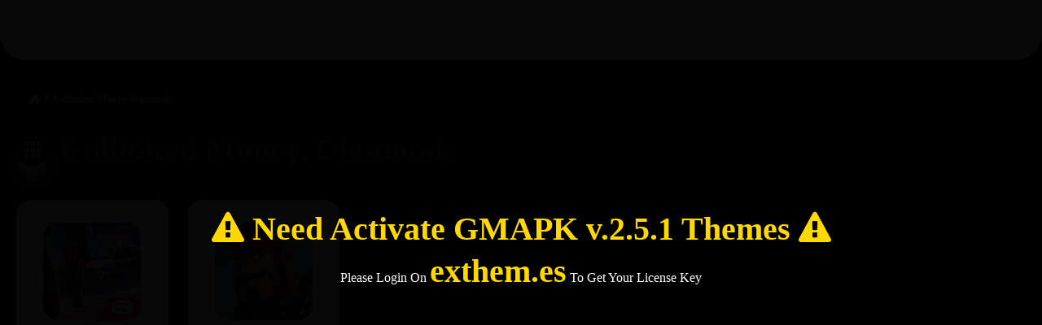

--- FILE ---
content_type: text/html; charset=UTF-8
request_url: https://apkappmods.com/tag/unlimited-money-diamonds/
body_size: 9535
content:
<!DOCTYPE html>
<html  lang="en-US">
<head><style>img.lazy{min-height:1px}</style><link href="https://apkappmods.com/wp-content/plugins/w3-total-cache/pub/js/lazyload.min.js" as="script">
<meta charset="UTF-8">
<meta content='yes' name='apple-mobile-web-app-capable'/>
<meta content='width=device-width, initial-scale=1.0, user-scalable=1.0, minimum-scale=1.0, maximum-scale=5.0' name='viewport'/>
<meta content='text/html; charset=UTF-8' http-equiv='Content-Type'/>
<meta content='true' name='MSSmartTagsPreventParsing'/> 
<meta name="msvalidate.01" content="24684D1E0D0EDB30F4A188B25C156578" />



<div id="container-70172741cd3797e683f829cb9dacd369"></div>

<meta name='robots' content='index, follow, max-image-preview:large, max-snippet:-1, max-video-preview:-1' />
	<style>img:is([sizes="auto" i], [sizes^="auto," i]) { contain-intrinsic-size: 3000px 1500px }</style>
	<link rel="preload" href="https://apkappmods.com/wp-content/plugins/rate-my-post/public/css/fonts/ratemypost.ttf" type="font/ttf" as="font" crossorigin="anonymous">
<style id="root-style-gmapk-v2.5.1"><!-- :root{--putih: #fff;--primary-color: ;--primary-color-deep: ;--font_body: ;--font_size: ;--font_body_color: ;--color_bg: ;--body_dot: ;--body_dot_h: ;--color_button: rgba(0,0,0, 1);--color_red_from: ;--color_red_to: ;--color_blue_from: ;--color_blue_to: ;--color_purple_from: ;--color_purple_to: ;--color_orange_from: ;--color_orange_to: ;--color_greens_from: ;--color_greens_to: ;--custom_color_from: ;--custom_color_to: ;--custom_color_rgb: rgba(0,0,0, .2);--color_navy: ;--color_new: ;--color_update: ;--color_mod: ;--color_breadcrumbs: ;--color_svg: ;--menu_rgb_biru: rgba(0,0,0, .2);--menu_rgb_merah: rgba(0,0,0, .2);--menu_rgb_ungu: rgba(0,0,0, .2);--menu_rgb_orange: rgba(0,0,0, .2);--menu_rgb_hijau: rgba(0,0,0, .2);--color_menu_icons: rgba(0,0,0, .1);--color_menu_text: ;--color_bg_search: ;--color_button_search: ;--color_rates: ;--color_rgb: rgba(0,0,0, .2);--color_rgb_navy: rgba(0,0,0, .1);}--></style>	


	<!-- This site is optimized with the Yoast SEO plugin v25.3 - https://yoast.com/wordpress/plugins/seo/ -->
	<title>Unlimited Money, Diamonds Archives - ApkAppMods</title>
	<link rel="canonical" href="https://apkappmods.com/tag/unlimited-money-diamonds/" />
	<meta property="og:locale" content="en_US" />
	<meta property="og:type" content="article" />
	<meta property="og:title" content="Unlimited Money, Diamonds Archives - ApkAppMods" />
	<meta property="og:url" content="https://apkappmods.com/tag/unlimited-money-diamonds/" />
	<meta property="og:site_name" content="ApkAppMods" />
	<meta name="twitter:card" content="summary_large_image" />
	<script type="application/ld+json" class="yoast-schema-graph">{"@context":"https://schema.org","@graph":[{"@type":"CollectionPage","@id":"https://apkappmods.com/tag/unlimited-money-diamonds/","url":"https://apkappmods.com/tag/unlimited-money-diamonds/","name":"Unlimited Money, Diamonds Archives - ApkAppMods","isPartOf":{"@id":"https://apkappmods.com/#website"},"primaryImageOfPage":{"@id":"https://apkappmods.com/tag/unlimited-money-diamonds/#primaryimage"},"image":{"@id":"https://apkappmods.com/tag/unlimited-money-diamonds/#primaryimage"},"thumbnailUrl":"https://apkappmods.com/wp-content/uploads/2024/02/gangstar-new-orleans.png","breadcrumb":{"@id":"https://apkappmods.com/tag/unlimited-money-diamonds/#breadcrumb"},"inLanguage":"en-US"},{"@type":"ImageObject","inLanguage":"en-US","@id":"https://apkappmods.com/tag/unlimited-money-diamonds/#primaryimage","url":"https://apkappmods.com/wp-content/uploads/2024/02/gangstar-new-orleans.png","contentUrl":"https://apkappmods.com/wp-content/uploads/2024/02/gangstar-new-orleans.png","width":512,"height":512},{"@type":"BreadcrumbList","@id":"https://apkappmods.com/tag/unlimited-money-diamonds/#breadcrumb","itemListElement":[{"@type":"ListItem","position":1,"name":"Home","item":"https://apkappmods.com/"},{"@type":"ListItem","position":2,"name":"Unlimited Money, Diamonds"}]},{"@type":"WebSite","@id":"https://apkappmods.com/#website","url":"https://apkappmods.com/","name":"ApkAppMods","description":"Your Ultimate Destination of Modded Games &amp; Apps","potentialAction":[{"@type":"SearchAction","target":{"@type":"EntryPoint","urlTemplate":"https://apkappmods.com/?s={search_term_string}"},"query-input":{"@type":"PropertyValueSpecification","valueRequired":true,"valueName":"search_term_string"}}],"inLanguage":"en-US"}]}</script>
	<!-- / Yoast SEO plugin. -->


<link rel='dns-prefetch' href='//www.googletagmanager.com' />
<link rel='dns-prefetch' href='//pagead2.googlesyndication.com' />
<link rel="alternate" type="application/rss+xml" title="ApkAppMods &raquo; Feed" href="https://apkappmods.com/feed/" />
<link rel="alternate" type="application/rss+xml" title="ApkAppMods &raquo; Comments Feed" href="https://apkappmods.com/comments/feed/" />
<link rel="alternate" type="application/rss+xml" title="ApkAppMods &raquo; Unlimited Money, Diamonds Tag Feed" href="https://apkappmods.com/tag/unlimited-money-diamonds/feed/" />
<!--[ Theme Designer ]-->
<meta name="designer" content="exthem.es" />
<meta name="themes" content="GMAPK" />
<meta name="version" content="2.5.1" />


<!--[ Theme Wordpress Rss ]-->
<!--[ <link rel="alternate" type="application/rss+xml" title="ApkAppMods RSS Feed" href="https://apkappmods.com/feed/" /> ]-->
<!--[ <link rel="pingback" href="https://apkappmods.com/xmlrpc.php" />  ]--> 
<!--[ <link rel="canonical" href="https://apkappmods.com/tag/unlimited-money-diamonds/" /> ]-->
<!--[ 
- https://apkappmods.com using GMAPK v2.5.1 
- Buy now on https://exthem.es/item/gmapk-themes-premium/ 
- Designer and Developer by exthem.es 
- More Premium Themes Visit Now On https://exthem.es/ 
]-->
<style id='classic-theme-styles-inline-css'>
/*! This file is auto-generated */
.wp-block-button__link{color:#fff;background-color:#32373c;border-radius:9999px;box-shadow:none;text-decoration:none;padding:calc(.667em + 2px) calc(1.333em + 2px);font-size:1.125em}.wp-block-file__button{background:#32373c;color:#fff;text-decoration:none}
</style>
<link rel='stylesheet' id='rate-my-post-css' href='https://apkappmods.com/wp-content/plugins/rate-my-post/public/css/rate-my-post.min.css?ver=4.4.0' media='all' />
<link rel='stylesheet' id='wp_rmp_style-css' href='https://apkappmods.com/wp-content/plugins/report-my-post/static/css/styles.css?ver=6.8.3' media='all' />
<style id='akismet-widget-style-inline-css'>

			.a-stats {
				--akismet-color-mid-green: #357b49;
				--akismet-color-white: #fff;
				--akismet-color-light-grey: #f6f7f7;

				max-width: 350px;
				width: auto;
			}

			.a-stats * {
				all: unset;
				box-sizing: border-box;
			}

			.a-stats strong {
				font-weight: 600;
			}

			.a-stats a.a-stats__link,
			.a-stats a.a-stats__link:visited,
			.a-stats a.a-stats__link:active {
				background: var(--akismet-color-mid-green);
				border: none;
				box-shadow: none;
				border-radius: 8px;
				color: var(--akismet-color-white);
				cursor: pointer;
				display: block;
				font-family: -apple-system, BlinkMacSystemFont, 'Segoe UI', 'Roboto', 'Oxygen-Sans', 'Ubuntu', 'Cantarell', 'Helvetica Neue', sans-serif;
				font-weight: 500;
				padding: 12px;
				text-align: center;
				text-decoration: none;
				transition: all 0.2s ease;
			}

			/* Extra specificity to deal with TwentyTwentyOne focus style */
			.widget .a-stats a.a-stats__link:focus {
				background: var(--akismet-color-mid-green);
				color: var(--akismet-color-white);
				text-decoration: none;
			}

			.a-stats a.a-stats__link:hover {
				filter: brightness(110%);
				box-shadow: 0 4px 12px rgba(0, 0, 0, 0.06), 0 0 2px rgba(0, 0, 0, 0.16);
			}

			.a-stats .count {
				color: var(--akismet-color-white);
				display: block;
				font-size: 1.5em;
				line-height: 1.4;
				padding: 0 13px;
				white-space: nowrap;
			}
		
</style>
<link rel='stylesheet' id='style-gmapk-v2.5.1-css' href='https://apkappmods.com/wp-content/themes/gmapk/style.css?ver=2.5.1' media='all' />
<link rel='stylesheet' id='custom-1-gmapk-v2.5.1-css' href='https://apkappmods.com/wp-content/themes/gmapk/assets/css/customs.css?ver=2.5.1' media='all' />
<link rel='stylesheet' id='custom-2-gmapk-v2.5.1-css' href='https://apkappmods.com/wp-content/themes/gmapk/assets/css/cst.css?ver=2.5.1' media='all' />
<script src="https://apkappmods.com/wp-includes/js/jquery/jquery.min.js?ver=3.7.1" id="jquery-core-js"></script>
<script src="https://apkappmods.com/wp-includes/js/jquery/jquery-migrate.min.js?ver=3.4.1" id="jquery-migrate-js"></script>
<script id="wp_rmp_script-js-extra">
var wp_rmp_ajaxhandler = {"ajaxurl":"https:\/\/apkappmods.com\/wp-admin\/admin-ajax.php"};
</script>
<script src="https://apkappmods.com/wp-content/plugins/report-my-post/static/js/scripts.js?ver=6.8.3" id="wp_rmp_script-js"></script>

<!-- Google tag (gtag.js) snippet added by Site Kit -->

<!-- Google Analytics snippet added by Site Kit -->
<script src="https://www.googletagmanager.com/gtag/js?id=GT-KTTQ2TLV" id="google_gtagjs-js" async></script>
<script id="google_gtagjs-js-after">
window.dataLayer = window.dataLayer || [];function gtag(){dataLayer.push(arguments);}
gtag("set","linker",{"domains":["apkappmods.com"]});
gtag("js", new Date());
gtag("set", "developer_id.dZTNiMT", true);
gtag("config", "GT-KTTQ2TLV");
</script>

<!-- End Google tag (gtag.js) snippet added by Site Kit -->
<link rel="https://api.w.org/" href="https://apkappmods.com/wp-json/" /><link rel="alternate" title="JSON" type="application/json" href="https://apkappmods.com/wp-json/wp/v2/tags/118" /><link rel="EditURI" type="application/rsd+xml" title="RSD" href="https://apkappmods.com/xmlrpc.php?rsd" />
<meta name="generator" content="Redux 4.5.7" /><meta name="generator" content="Site Kit by Google 1.154.0" />
<!-- Google AdSense meta tags added by Site Kit -->
<meta name="google-adsense-platform-account" content="ca-host-pub-2644536267352236">
<meta name="google-adsense-platform-domain" content="sitekit.withgoogle.com">
<!-- End Google AdSense meta tags added by Site Kit -->

<!-- Google AdSense snippet added by Site Kit -->
<script async src="https://pagead2.googlesyndication.com/pagead/js/adsbygoogle.js?client=ca-pub-3521815730058735&amp;host=ca-host-pub-2644536267352236" crossorigin="anonymous"></script>

<!-- End Google AdSense snippet added by Site Kit -->

<!-- Theme Designer -->
<meta name="designer" content="exthem.es" />
<meta name="themes" content="gmapk" />
<meta name="version" content="2.5.1" />
<link rel="shortcut icon" href="" type="image/x-icon" />

<!-- Chrome, Firefox OS and Opera -->
<meta content='' name='theme-color'/>
<!-- Windows Phone -->
<meta content='' name='msapplication-navbutton-color'/>
<meta content='' name='apple-mobile-web-app-status-bar-style' />
 
<style>#wpadminbars {display: none;}</style> 
<style>
@media only screen and (max-width: 768px) {
	.report_modal_content { 
	  width: 90%!important; 
	}
}
.report_modal_content { 
	width: 45%; 
}
</style>
</head>
  
<body> 

<nav class="sticky top-0 z-50 container px-5 mx-auto bg-white dark:bg-[#273d52]" style="border-radius: 0 0rem 2rem 2rem;box-shadow: 0 2px 10px rgba(0,0,0,0.05);">
<div class="flex justify-between items-center flex-wrap">
		<button aria-label="menu bar" class="md:hidden block bg_color_menu_icons color_menu_text w-10 h-10 rounded-xl mx-4 ml-0 dark:bg-[#273d52] dark:text-gray-100" onclick="toggleMobileNav()">
	<svg class="svg-inline--fa fa-bars" aria-hidden="true" focusable="false" data-prefix="fas" data-icon="bars" role="img" xmlns="http://www.w3.org/2000/svg" viewBox="0 0 448 512" data-fa-i2svg=""><path fill="currentColor" d="M0 96C0 78.33 14.33 64 32 64H416C433.7 64 448 78.33 448 96C448 113.7 433.7 128 416 128H32C14.33 128 0 113.7 0 96zM0 256C0 238.3 14.33 224 32 224H416C433.7 224 448 238.3 448 256C448 273.7 433.7 288 416 288H32C14.33 288 0 273.7 0 256zM416 448H32C14.33 448 0 433.7 0 416C0 398.3 14.33 384 32 384H416C433.7 384 448 398.3 448 416C448 433.7 433.7 448 416 448z"></path></svg>
	</button>
	
	<div class="logo py-3">
	<a href="https://apkappmods.com/" aria-label="ApkAppMods">
	<img src="data:image/svg+xml,%3Csvg%20xmlns='http://www.w3.org/2000/svg'%20viewBox='0%200%201%201'%3E%3C/svg%3E" data-src="" alt="ApkAppMods" class="h-[40px] w-[164px] sm:h-[45px] sm:w-[184px] md:h-[50px] md:w-[205px] light-logo lazy">
	<img src="data:image/svg+xml,%3Csvg%20xmlns='http://www.w3.org/2000/svg'%20viewBox='0%200%201%201'%3E%3C/svg%3E" data-src="" alt="ApkAppMods" class="h-[40px] w-[164px] sm:h-[45px] sm:w-[184px] md:h-[50px] md:w-[205px] dark-logo hidden lazy">
	</a>
	</div>

	<ul class="md:block hidden">
	 
	</ul>
	
	<ul class="md:block hidden ">
	<li class="nav-item" style="margin-right: 0; --color: var(--color_red_to);">
	<button aria-label="Dark Mode" title="Dark Mode" class="nav-link" onclick="toggleDarkMode()">
	<div class="icon" style="margin-right: 0; --tw-gradient-from: var(--color_red_from); --tw-gradient-to: var(--color_red_to); --tw-shadow-color: var(--color_red_from);" dark-mode-icon=""><svg class="svg-inline--fa fa-moon" aria-hidden="true" focusable="false" data-prefix="fas" data-icon="moon" role="img" xmlns="http://www.w3.org/2000/svg" viewBox="0 0 512 512" data-fa-i2svg=""><path fill="currentColor" d="M32 256c0-123.8 100.3-224 223.8-224c11.36 0 29.7 1.668 40.9 3.746c9.616 1.777 11.75 14.63 3.279 19.44C245 86.5 211.2 144.6 211.2 207.8c0 109.7 99.71 193 208.3 172.3c9.561-1.805 16.28 9.324 10.11 16.95C387.9 448.6 324.8 480 255.8 480C132.1 480 32 379.6 32 256z"></path></svg></div>
	</button>
	</li>
	<li class="nav-item" style="--color: var(--color_blue_to);">
	<button aria-label="Search" title="Search" class="nav-link" onclick="toggleSearchBox()">
	<div class="icon" style="margin-right: 0; --tw-gradient-from: var(--color_blue_from); --tw-gradient-to: var(--color_blue_to); --tw-shadow-color: var(--color_blue_from);"><svg class="svg-inline--fa fa-magnifying-glass" aria-hidden="true" focusable="false" data-prefix="fas" data-icon="magnifying-glass" role="img" xmlns="http://www.w3.org/2000/svg" viewBox="0 0 512 512" data-fa-i2svg=""><path fill="currentColor" d="M500.3 443.7l-119.7-119.7c27.22-40.41 40.65-90.9 33.46-144.7C401.8 87.79 326.8 13.32 235.2 1.723C99.01-15.51-15.51 99.01 1.724 235.2c11.6 91.64 86.08 166.7 177.6 178.9c53.8 7.189 104.3-6.236 144.7-33.46l119.7 119.7c15.62 15.62 40.95 15.62 56.57 0C515.9 484.7 515.9 459.3 500.3 443.7zM79.1 208c0-70.58 57.42-128 128-128s128 57.42 128 128c0 70.58-57.42 128-128 128S79.1 278.6 79.1 208z"></path></svg></div>
	</button>
	</li>
	</ul> 

	
	<button aria-label="search box" class="md:hidden block bg_color_menu_icons color_menu_text w-10 h-10 rounded-xl mx-4 mr-0 dark:bg-[#273d52] dark:text-gray-100" onclick="toggleSearchBox()">
	<svg class="svg-inline--fa fa-magnifying-glass" aria-hidden="true" focusable="false" data-prefix="fas" data-icon="magnifying-glass" role="img" xmlns="http://www.w3.org/2000/svg" viewBox="0 0 512 512" data-fa-i2svg=""><path fill="currentColor" d="M500.3 443.7l-119.7-119.7c27.22-40.41 40.65-90.9 33.46-144.7C401.8 87.79 326.8 13.32 235.2 1.723C99.01-15.51-15.51 99.01 1.724 235.2c11.6 91.64 86.08 166.7 177.6 178.9c53.8 7.189 104.3-6.236 144.7-33.46l119.7 119.7c15.62 15.62 40.95 15.62 56.57 0C515.9 484.7 515.9 459.3 500.3 443.7zM79.1 208c0-70.58 57.42-128 128-128s128 57.42 128 128c0 70.58-57.42 128-128 128S79.1 278.6 79.1 208z"></path></svg>
	</button>
</div>
</nav>

<div class="fixed w-full top-0 h-full z-50 invisible opacity-0 transition-all" mobilenav>
<div class="backdrop-blur fixed w-full h-full hidden transition-all" style="background-color: rgba(0, 0, 0, .3);" navoverlay></div>
<ul class="mobile-nav-links fixed max-w-[384px] transition-all -left-[384px] w-full overflow-auto p-5 top-0 h-full rounded-r-[24px] bg-white dark:bg-[#172b3d]" navlinks>
<div class="mb-3 flex justify-end">
<button aria-label="navigation bar" class="bg_color_menu_icons color_menu_text text-xl w-[40px] h-[40px] rounded-full dark:bg-[#273d52] dark:text-gray-100" onclick="toggleMobileNav()">
<svg class="svg-inline--fa fa-xmark" aria-hidden="true" focusable="false" data-prefix="fal" data-icon="xmark" role="img" xmlns="http://www.w3.org/2000/svg" viewBox="0 0 320 512" data-fa-i2svg=""><path fill="currentColor" d="M315.3 411.3c-6.253 6.253-16.37 6.253-22.63 0L160 278.6l-132.7 132.7c-6.253 6.253-16.37 6.253-22.63 0c-6.253-6.253-6.253-16.37 0-22.63L137.4 256L4.69 123.3c-6.253-6.253-6.253-16.37 0-22.63c6.253-6.253 16.37-6.253 22.63 0L160 233.4l132.7-132.7c6.253-6.253 16.37-6.253 22.63 0c6.253 6.253 6.253 16.37 0 22.63L182.6 256l132.7 132.7C321.6 394.9 321.6 405.1 315.3 411.3z"></path></svg>
</button>
</div>
 
<div class="mb-4">
<label for="mobileSearch" class="block w-full text-gray-600 font-lato text-center mb-2 uppercase text-sm dark:text-gray-300"></label>
<div class="relative">
<form role="search" method="get" action="https://apkappmods.com/">
<input type="text" id="mobileSearch" name="s" class="bg-white dark:bg-[#273d52] dark:border-gray-700 dark:text-gray-100 border px-4 py-2 rounded-full outline-none w-full block font-poppins focus:shadow-lg transition" placeholder="">
<button  class="absolute right-4 top-1/2 -translate-y-1/2 text-gray-700" onclick="doSearch()">
<svg class="svg-inline--fa fa-magnifying-glass" aria-hidden="true" focusable="false" data-prefix="far" data-icon="magnifying-glass" role="img" xmlns="http://www.w3.org/2000/svg" viewBox="0 0 512 512" data-fa-i2svg=""><path fill="currentColor" d="M504.1 471l-134-134C399.1 301.5 415.1 256.8 415.1 208c0-114.9-93.13-208-208-208S-.0002 93.13-.0002 208S93.12 416 207.1 416c48.79 0 93.55-16.91 129-45.04l134 134C475.7 509.7 481.9 512 488 512s12.28-2.344 16.97-7.031C514.3 495.6 514.3 480.4 504.1 471zM48 208c0-88.22 71.78-160 160-160s160 71.78 160 160s-71.78 160-160 160S48 296.2 48 208z"></path></svg>
</button>
</form>
</div>
</div>

<div class="flex flex-wrap">

 
<li class="nav-item block w-1/2 p-1 mr-0" style="--color: var(--color_red_to);">
<button aria-label="Toggle Dark Mode" title="Toggle Dark Mode" class="nav-link block w-full text-center bg_menu_warna_merah rounded-2xl p-3" onclick="toggleDarkMode()">
<div class="mb-2">
<div class="icon" style="margin-right: 0; --tw-gradient-from: var(--color_red_from); --tw-gradient-to: var(--color_red_to); --tw-shadow-color: var(--color_red_from);" dark-mode-icon>
<svg class="svg-inline--fa fa-moon" aria-hidden="true" focusable="false" data-prefix="fas" data-icon="moon" role="img" xmlns="http://www.w3.org/2000/svg" viewBox="0 0 512 512" data-fa-i2svg=""><path fill="currentColor" d="M32 256c0-123.8 100.3-224 223.8-224c11.36 0 29.7 1.668 40.9 3.746c9.616 1.777 11.75 14.63 3.279 19.44C245 86.5 211.2 144.6 211.2 207.8c0 109.7 99.71 193 208.3 172.3c9.561-1.805 16.28 9.324 10.11 16.95C387.9 448.6 324.8 480 255.8 480C132.1 480 32 379.6 32 256z"></path></svg>
</div>
</div> </button>
</li>
</div>
</ul>
</div>


<div class="w-full h-full bg-white dark:bg-[#172b3d] backdrop-blur-xl z-50 fixed top-0 left-0 justify-center items-center py-16 flex hidden" searchbox>
	<div class="max-w-[700px] w-full md:px-0 px-4 -mt-[180px]">
	<h1 class="sm:text-[48px] text-left text-[30px] block mb-1 font-bold text-gray-600 dark:text-white font-lato">
	<center></center>
	</h1>
	<center>
	<p class="text-gray-500 text-lg mb-10 font-poppins dark:text-gray-300"></p>
	</center>
	<div class="relative">
	<span  class="absolute left-8 top-1/2 -translate-y-1/2 text-xl text-white">
	<svg class="svg-inline--fa fa-magnifying-glass" aria-hidden="true" focusable="false" data-prefix="far" data-icon="magnifying-glass" role="img" xmlns="http://www.w3.org/2000/svg" viewBox="0 0 512 512" data-fa-i2svg=""><path fill="currentColor" d="M504.1 471l-134-134C399.1 301.5 415.1 256.8 415.1 208c0-114.9-93.13-208-208-208S-.0002 93.13-.0002 208S93.12 416 207.1 416c48.79 0 93.55-16.91 129-45.04l134 134C475.7 509.7 481.9 512 488 512s12.28-2.344 16.97-7.031C514.3 495.6 514.3 480.4 504.1 471zM48 208c0-88.22 71.78-160 160-160s160 71.78 160 160s-71.78 160-160 160S48 296.2 48 208z"></path></svg>
	</span>
	<form role="search" method="get" action="https://apkappmods.com/">
	<input  id="search-input" type="search" name="s" minlength="3" maxlength="156" required="" class="color_bg_search h-[80px] w-full outline-none shadow-xl pl-[70px] pr-[130px] text-xl text-white placeholder:text-gray-100 font-lato rounded-full" placeholder="" >
	<button  type="submit" class="absolute right-4 top-1/2 -translate-y-1/2 text-xl color_button_search h-[60px] transition bg-white rounded-full w-[100px] shadow-lg uppercase"></button>
	</form>
	</div>
	</div>
	<button  class="absolute right-5 top-5 bg_color_menu_icons color_menu_text text-xl w-[50px] h-[50px] rounded-full dark:bg-[#273d52] dark:text-gray-100" onclick="toggleSearchBox()">
	<svg class="svg-inline--fa fa-xmark" aria-hidden="true" focusable="false" data-prefix="fal" data-icon="xmark" role="img" xmlns="http://www.w3.org/2000/svg" viewBox="0 0 320 512" data-fa-i2svg=""><path fill="currentColor" d="M315.3 411.3c-6.253 6.253-16.37 6.253-22.63 0L160 278.6l-132.7 132.7c-6.253 6.253-16.37 6.253-22.63 0c-6.253-6.253-6.253-16.37 0-22.63L137.4 256L4.69 123.3c-6.253-6.253-6.253-16.37 0-22.63c6.253-6.253 16.37-6.253 22.63 0L160 233.4l132.7-132.7c6.253-6.253 16.37-6.253 22.63 0c6.253 6.253 6.253 16.37 0 22.63L182.6 256l132.7 132.7C321.6 394.9 321.6 405.1 315.3 411.3z"></path></svg>
	</button>
</div> 
<main>

<section class="py-8">
<div class="container mx-auto sm:px-5 px-2">

<div class="mb-4 flex justify-between items-center flex-wrap">
<span class="rounded px-3 py-2 mx-1 bg-primary-deep inline-flex items-center badge">
<a href="https://apkappmods.com/" aria-label="Home" class="text-gray-100 text-xs font-semibold item font-poppins" >
<svg class="svg-inline--fa fa-house" aria-hidden="true" focusable="false" data-prefix="fas" data-icon="house" role="img" xmlns="http://www.w3.org/2000/svg" viewBox="0 0 576 512" data-fa-i2svg="">
<path fill="currentColor" d="M575.8 255.5C575.8 273.5 560.8 287.6 543.8 287.6H511.8L512.5 447.7C512.5 450.5 512.3 453.1 512 455.8V472C512 494.1 494.1 512 472 512H456C454.9 512 453.8 511.1 452.7 511.9C451.3 511.1 449.9 512 448.5 512H392C369.9 512 352 494.1 352 472V384C352 366.3 337.7 352 320 352H256C238.3 352 224 366.3 224 384V472C224 494.1 206.1 512 184 512H128.1C126.6 512 125.1 511.9 123.6 511.8C122.4 511.9 121.2 512 120 512H104C81.91 512 64 494.1 64 472V360C64 359.1 64.03 358.1 64.09 357.2V287.6H32.05C14.02 287.6 0 273.5 0 255.5C0 246.5 3.004 238.5 10.01 231.5L266.4 8.016C273.4 1.002 281.4 0 288.4 0C295.4 0 303.4 2.004 309.5 7.014L564.8 231.5C572.8 238.5 576.9 246.5 575.8 255.5L575.8 255.5z"></path>
</svg>
</a>
<span class="text-white text-xs font-semibold item font-poppins opacity-80">
Unlimited Money, Diamonds</span>
</span>
</div>

<h2 class="section-head text-[20px] md:text-[25px]" style="justify-content: flex-start; font-size: 2.5rem;">
<div class="shadow-xl shadow-green-400 bg-gradient-to-br from-green-400 to-green-600 w-10 h-10  rounded-full flex justify-center items-center text-white mr-3 dark:shadow-none" style="--tw-gradient-from: var(--color_blue_from); --tw-gradient-to: var(--color_blue_to); --tw-shadow-color: var(--color_blue_from);font-size: 25px;">
<svg class="svg-inline--fa icon" xmlns="http://www.w3.org/2000/svg" viewBox="0 0 512 512"><rect x="64" y="64" width="80" height="80" rx="40" ry="40" fill="none" stroke="currentColor" stroke-miterlimit="10" stroke-width="32"></rect><rect x="216" y="64" width="80" height="80" rx="40" ry="40" fill="none" stroke="currentColor" stroke-miterlimit="10" stroke-width="32"></rect><rect x="368" y="64" width="80" height="80" rx="40" ry="40" fill="none" stroke="currentColor" stroke-miterlimit="10" stroke-width="32"></rect><rect x="64" y="216" width="80" height="80" rx="40" ry="40" fill="none" stroke="currentColor" stroke-miterlimit="10" stroke-width="32"></rect><rect x="216" y="216" width="80" height="80" rx="40" ry="40" fill="none" stroke="currentColor" stroke-miterlimit="10" stroke-width="32"></rect><rect x="368" y="216" width="80" height="80" rx="40" ry="40" fill="none" stroke="currentColor" stroke-miterlimit="10" stroke-width="32"></rect><rect x="64" y="368" width="80" height="80" rx="40" ry="40" fill="none" stroke="currentColor" stroke-miterlimit="10" stroke-width="32"></rect><rect x="216" y="368" width="80" height="80" rx="40" ry="40" fill="none" stroke="currentColor" stroke-miterlimit="10" stroke-width="32"></rect><rect x="368" y="368" width="80" height="80" rx="40" ry="40" fill="none" stroke="currentColor" stroke-miterlimit="10" stroke-width="32"></rect></svg>

</div>
Unlimited Money, Diamonds</h2> 
<div class="new-games relative mt-8">
<div class="flex flex-wrap sm:-m-3 -m-1">
		
<div class="xl:w-2/12 md:w-3/12 w-6/12 sm:p-3 p-1">
<div class="post-item bg-white dark:bg-[#273d52] rounded-[18px] px-8 pt-7 h-full flex flex-col transition duration-300 cursor-pointer" onclick="window.location.href = 'https://apkappmods.com/gangstar-new-orleans-mod-apk/'">
	 
	<div class="status absolute left-[10px] top-[8px] text-[11px] uppercase font-lato block rounded-full px-[8px] py-[4px] z-10 text_update font-semibold bg-white/[0.5] dark:bg-gray-800/[0.5]">
	<span class="absolute left-[8px] top-1/2 -translate-y-1/2 bg_update w-[8px] h-[8px] rounded-full"></span>
	<span class="pl-[13px]"></span>
	</div>
	 
	
	<div class="post-content block">

	<div class="relative">
		
				<img width="120" height="120" src="data:image/svg+xml,%3Csvg%20xmlns='http://www.w3.org/2000/svg'%20viewBox='0%200%20120%20120'%3E%3C/svg%3E" data-src="https://apkappmods.com/wp-content/uploads/2024/02/gangstar-new-orleans-150x150.png" class=" mx-auto rounded-[18px] drop-shadow-xl transition duration-300  wp-post-image lazy" alt="Gangstar New Orleans Mod APK 2.1.9a (Unlimited money, diamonds)" title="Gangstar New Orleans Mod APK 2.1.9a (Unlimited money, diamonds)" decoding="async" data-srcset="https://apkappmods.com/wp-content/uploads/2024/02/gangstar-new-orleans-150x150.png 150w, https://apkappmods.com/wp-content/uploads/2024/02/gangstar-new-orleans-300x300.png 300w, https://apkappmods.com/wp-content/uploads/2024/02/gangstar-new-orleans-180x180.png 180w, https://apkappmods.com/wp-content/uploads/2024/02/gangstar-new-orleans.png 512w" data-sizes="(max-width: 120px) 100vw, 120px" />		   
		 
	<div class="label absolute left-1/2 -bottom-[12.25px] -translate-x-1/2 shadow text-[11px] uppercase font-lato block rounded-full px-[8px] py-[4px] z-10 text-white font-semibold color_mods"></div>	</div>

	<div class="content text-center my-5">
	<h3 class="font-semibold font-lato leading-snug">
	<a href="https://apkappmods.com/gangstar-new-orleans-mod-apk/" class="text-gray-800 dark:text-white hover:opacity-90 transition">Gangstar New Orleans Mod APK 2.1.9a (Unlimited money, diamonds)</a>
	</h3>
	<p class="text-gray-500 font-poppins text-[13px] mt-2 text-primary">
	Role Playing	</p>
	</div>
	</div>
	<ul class="flex flex-wrap justify-between mt-auto relative pb-5 text-[#8b959e] dark:text-[#939ea9]">
	<li class="absolute left-1/2 bottom-0 w-[0.5px] h-full -translate-x-1/2 bg-[#dddddd] dark:bg-[#3d5164]"></li>
	 
	<li class="text-center block">
	<svg class="svg-inline--fa fa-bolt text-lg" aria-hidden="true" focusable="false" data-prefix="fas" data-icon="bolt" role="img" xmlns="http://www.w3.org/2000/svg" viewBox="0 0 384 512" data-fa-i2svg="">
	<path fill="currentColor" d="M240.5 224H352C365.3 224 377.3 232.3 381.1 244.7C386.6 257.2 383.1 271.3 373.1 280.1L117.1 504.1C105.8 513.9 89.27 514.7 77.19 505.9C65.1 497.1 60.7 481.1 66.59 467.4L143.5 288H31.1C18.67 288 6.733 279.7 2.044 267.3C-2.645 254.8 .8944 240.7 10.93 231.9L266.9 7.918C278.2-1.92 294.7-2.669 306.8 6.114C318.9 14.9 323.3 30.87 317.4 44.61L240.5 224z"></path>
	</svg>
	<span class="text-gray-500 dark:text-[#939ea9] font-lato block text-xs">v.2.1.9a</span>
	</li>
	 
	<li class="text-center block">
	<svg class="svg-inline--fa fa-arrow-down-to-bracket" aria-hidden="true" focusable="false" data-prefix="fas" data-icon="arrow-down-to-bracket" role="img" xmlns="http://www.w3.org/2000/svg" viewBox="0 0 448 512" data-fa-i2svg="">
	<path fill="currentColor" d="M448 416v-64c0-17.67-14.33-32-32-32s-32 14.33-32 32v64c0 17.67-14.33 32-32 32H96c-17.67 0-32-14.33-32-32v-64c0-17.67-14.33-32-32-32s-32 14.33-32 32v64c0 53.02 42.98 96 96 96h256C405 512 448 469 448 416zM246.6 342.6l128-128c12.51-12.51 12.49-32.76 0-45.25c-12.5-12.5-32.75-12.5-45.25 0L256 242.8V32c0-17.69-14.31-32-32-32S192 14.31 192 32v210.8L118.6 169.4c-12.5-12.5-32.75-12.5-45.25 0s-12.5 32.75 0 45.25l128 128C213.9 355.1 234.1 355.1 246.6 342.6z"></path>
	</svg>
	<span class="text-gray-500 dark:text-[#939ea9] font-lato block text-xs">922.98 Mb</span>	</li>
	</ul>
</div>
</div>

<div class="xl:w-2/12 md:w-3/12 w-6/12 sm:p-3 p-1">
<div class="post-item bg-white dark:bg-[#273d52] rounded-[18px] px-8 pt-7 h-full flex flex-col transition duration-300 cursor-pointer" onclick="window.location.href = 'https://apkappmods.com/boom-beach-v4985-mod-apk-unlimited-money-diamonds/'">
	 
	<div class="status absolute left-[10px] top-[8px] text-[11px] uppercase font-lato block rounded-full px-[8px] py-[4px] z-10  font-semibold bg-white/[0.5] dark:bg-gray-800/[0.5]">
	<span class="absolute left-[8px] top-1/2 -translate-y-1/2  w-[8px] h-[8px] rounded-full"></span>
	<span class="pl-[13px]"></span>
	</div>
	 
	
	<div class="post-content block">

	<div class="relative">
		
				<img width="120" height="120" src="data:image/svg+xml,%3Csvg%20xmlns='http://www.w3.org/2000/svg'%20viewBox='0%200%20120%20120'%3E%3C/svg%3E" data-src="https://apkappmods.com/wp-content/uploads/2023/09/boom-beach-150x150.png" class=" mx-auto rounded-[18px] drop-shadow-xl transition duration-300  wp-post-image lazy" alt="Boom Beach v49.85 MOD APK (Unlimited Money, Diamonds)" title="Boom Beach v49.85 MOD APK (Unlimited Money, Diamonds)" decoding="async" data-srcset="https://apkappmods.com/wp-content/uploads/2023/09/boom-beach-150x150.png 150w, https://apkappmods.com/wp-content/uploads/2023/09/boom-beach-300x300.png 300w, https://apkappmods.com/wp-content/uploads/2023/09/boom-beach-180x180.png 180w, https://apkappmods.com/wp-content/uploads/2023/09/boom-beach.png 512w" data-sizes="auto, (max-width: 120px) 100vw, 120px" />		   
		 
	<div class="label absolute left-1/2 -bottom-[12.25px] -translate-x-1/2 shadow text-[11px] uppercase font-lato block rounded-full px-[8px] py-[4px] z-10 text-white font-semibold color_mods"></div>	</div>

	<div class="content text-center my-5">
	<h3 class="font-semibold font-lato leading-snug">
	<a href="https://apkappmods.com/boom-beach-v4985-mod-apk-unlimited-money-diamonds/" class="text-gray-800 dark:text-white hover:opacity-90 transition">Boom Beach v49.85 MOD APK (Unlimited Money, Diamonds)</a>
	</h3>
	<p class="text-gray-500 font-poppins text-[13px] mt-2 text-primary">
	Strategy	</p>
	</div>
	</div>
	<ul class="flex flex-wrap justify-between mt-auto relative pb-5 text-[#8b959e] dark:text-[#939ea9]">
	<li class="absolute left-1/2 bottom-0 w-[0.5px] h-full -translate-x-1/2 bg-[#dddddd] dark:bg-[#3d5164]"></li>
	 
	<li class="text-center block">
	<svg class="svg-inline--fa fa-bolt text-lg" aria-hidden="true" focusable="false" data-prefix="fas" data-icon="bolt" role="img" xmlns="http://www.w3.org/2000/svg" viewBox="0 0 384 512" data-fa-i2svg="">
	<path fill="currentColor" d="M240.5 224H352C365.3 224 377.3 232.3 381.1 244.7C386.6 257.2 383.1 271.3 373.1 280.1L117.1 504.1C105.8 513.9 89.27 514.7 77.19 505.9C65.1 497.1 60.7 481.1 66.59 467.4L143.5 288H31.1C18.67 288 6.733 279.7 2.044 267.3C-2.645 254.8 .8944 240.7 10.93 231.9L266.9 7.918C278.2-1.92 294.7-2.669 306.8 6.114C318.9 14.9 323.3 30.87 317.4 44.61L240.5 224z"></path>
	</svg>
	<span class="text-gray-500 dark:text-[#939ea9] font-lato block text-xs">v.
49.85 </span>
	</li>
	 
	<li class="text-center block">
	<svg class="svg-inline--fa fa-arrow-down-to-bracket" aria-hidden="true" focusable="false" data-prefix="fas" data-icon="arrow-down-to-bracket" role="img" xmlns="http://www.w3.org/2000/svg" viewBox="0 0 448 512" data-fa-i2svg="">
	<path fill="currentColor" d="M448 416v-64c0-17.67-14.33-32-32-32s-32 14.33-32 32v64c0 17.67-14.33 32-32 32H96c-17.67 0-32-14.33-32-32v-64c0-17.67-14.33-32-32-32s-32 14.33-32 32v64c0 53.02 42.98 96 96 96h256C405 512 448 469 448 416zM246.6 342.6l128-128c12.51-12.51 12.49-32.76 0-45.25c-12.5-12.5-32.75-12.5-45.25 0L256 242.8V32c0-17.69-14.31-32-32-32S192 14.31 192 32v210.8L118.6 169.4c-12.5-12.5-32.75-12.5-45.25 0s-12.5 32.75 0 45.25l128 128C213.9 355.1 234.1 355.1 246.6 342.6z"></path>
	</svg>
	<span class="text-gray-500 dark:text-[#939ea9] font-lato block text-xs">
110 MB </span>	</li>
	</ul>
</div>
</div>
</div>
</div>
		</div>

</section>

	   

	
</main>

<div class="mt-16"></div>

<footer class="mt-auto text-center md:text-left backdrop-blur border-t dark:border-t-gray-700 dark:text-white text-gray-600">
  <div class="bg-white p-6 border-b border-gray-300 dark:border-gray-700 dark:text-white dark:bg-[#273d52]" style="border-radius: 2rem 2rem 0rem 0rem;box-shadow: 0 2px 10px rgba(0,0,0,0.05);" >
    <div class="container mx-auto sm:px-5 px-2 flex justify-center items-center flex-wrap md:justify-between">
    <div class="md:mr-12 block md:text-left mb-3 md:mb-0 text-center"  >
<span></span>
</div> 
<div class="flex justify-center flex-wrap -mr-6">
 
</div>
    </div>
  </div>
</footer>

<script type="speculationrules">
{"prefetch":[{"source":"document","where":{"and":[{"href_matches":"\/*"},{"not":{"href_matches":["\/wp-*.php","\/wp-admin\/*","\/wp-content\/uploads\/*","\/wp-content\/*","\/wp-content\/plugins\/*","\/wp-content\/themes\/gmapk\/*","\/*\\?(.+)"]}},{"not":{"selector_matches":"a[rel~=\"nofollow\"]"}},{"not":{"selector_matches":".no-prefetch, .no-prefetch a"}}]},"eagerness":"conservative"}]}
</script>
<link rel="stylesheet" href="//cdnjs.cloudflare.com/ajax/libs/font-awesome/4.7.0/css/font-awesome.min.css" />
	<style>body{background:#000!important;overflow:hidden}#warning span{font-size:50px}#warning{z-index:999999999;position:fixed;top:0;right:0;left:0;padding:20% 0;height:100%;text-align:center;background:rgba(0,0,0, 0.97);color:#fff}h4.ex_themes, a.ex_themes {font-weight: 800;font-size: 40px;color: #ffd800 !important;line-height: 1.3em;text-align: center;text-shadow: 0.02em 0.05em 0em rgba(0,0,0,0.4);}</style><div id="warning"><h4 class="ex_themes"><i class="fa fa-exclamation-triangle" aria-hidden="true"></i> Need Activate GMAPK v.2.5.1 Themes <i class="fa fa-exclamation-triangle" aria-hidden="true"></i></h4><p>Please Login On <b><a class="ex_themes" href="https://exthem.es/dashboard/" target="_blank">exthem.es</a></b> To Get Your License Key</p><span id="aktivasi"> </span></div>
<script id="rate-my-post-js-extra">
var rmp_frontend = {"admin_ajax":"https:\/\/apkappmods.com\/wp-admin\/admin-ajax.php","postID":"2169","noVotes":"No votes so far! Be the first to rate this post.","cookie":"You already voted! This vote will not be counted!","afterVote":"Thank you for rating this post!","notShowRating":"1","social":"1","feedback":"1","cookieDisable":"1","emptyFeedback":"Please insert your feedback in the box above!","hoverTexts":"1","preventAccidental":"1","grecaptcha":"2","siteKey":"6LcMcHwpAAAAAL572XGRythyls19EqCvXeK59lAJ","votingPriv":"1","loggedIn":"","positiveThreshold":"2","ajaxLoad":"1","disableClearCache":"1","nonce":"9a1463fdae","is_not_votable":"false"};
</script>
<script src="https://apkappmods.com/wp-content/plugins/rate-my-post/public/js/rate-my-post.min.js?ver=4.4.0" id="rate-my-post-js"></script>
<script src="https://apkappmods.com/wp-content/themes/gmapk/assets/js/main.js?ver=2.5.1" id="main-gmapk-v2.5.1-js"></script>
<script src="https://apkappmods.com/wp-content/themes/gmapk/assets/js/utils.js?ver=2.5.1" id="utils-gmapk-v2.5.1-js"></script>
<script src="https://apkappmods.com/wp-content/themes/gmapk/assets/js/menu.js?ver=2.5.1" id="menu-gmapk-v2.5.1-js"></script>
    

  <script>window.w3tc_lazyload=1,window.lazyLoadOptions={elements_selector:".lazy",callback_loaded:function(t){var e;try{e=new CustomEvent("w3tc_lazyload_loaded",{detail:{e:t}})}catch(a){(e=document.createEvent("CustomEvent")).initCustomEvent("w3tc_lazyload_loaded",!1,!1,{e:t})}window.dispatchEvent(e)}}</script><script async src="https://apkappmods.com/wp-content/plugins/w3-total-cache/pub/js/lazyload.min.js"></script></body>
</html>
<!--
Performance optimized by W3 Total Cache. Learn more: https://www.boldgrid.com/w3-total-cache/

Lazy Loading

Served from: apkappmods.com @ 2025-11-01 21:44:37 by W3 Total Cache
-->

--- FILE ---
content_type: text/html; charset=utf-8
request_url: https://www.google.com/recaptcha/api2/aframe
body_size: 266
content:
<!DOCTYPE HTML><html><head><meta http-equiv="content-type" content="text/html; charset=UTF-8"></head><body><script nonce="4Vg4c49_zFfLbthkadMkVA">/** Anti-fraud and anti-abuse applications only. See google.com/recaptcha */ try{var clients={'sodar':'https://pagead2.googlesyndication.com/pagead/sodar?'};window.addEventListener("message",function(a){try{if(a.source===window.parent){var b=JSON.parse(a.data);var c=clients[b['id']];if(c){var d=document.createElement('img');d.src=c+b['params']+'&rc='+(localStorage.getItem("rc::a")?sessionStorage.getItem("rc::b"):"");window.document.body.appendChild(d);sessionStorage.setItem("rc::e",parseInt(sessionStorage.getItem("rc::e")||0)+1);localStorage.setItem("rc::h",'1762033479316');}}}catch(b){}});window.parent.postMessage("_grecaptcha_ready", "*");}catch(b){}</script></body></html>

--- FILE ---
content_type: text/css
request_url: https://apkappmods.com/wp-content/themes/gmapk/style.css?ver=2.5.1
body_size: 9329
content:
@charset "UTF-8";
/*
Theme Name: GMAPK
Theme URI: https://exthem.es
Author: exthem.es
Author URI: https://exthem.es/
Description: The Best Themes Downloader for MOD APK files – Modded Games & Apps for Android include with Google Play Store Extractor Apk. Increase your Google Adsense earnings with premiums themes <br>GMAPK wordpress themes by <a href="https://exthem.es/" target="_blank">exthem.es</a> - <a href="https://demos.web.id/" target="_blank">demos.web.id</a>.
Requires at least: 6.0
Tested up to: 6.0
Requires PHP: 7.4
Version: 2.5.1
License: GNU General Public License v2 or later
License URI: http://www.gnu.org/licenses/gpl-2.0.html
Text Domain: gmapk
Tags: gmapk, getmodsapk, rtl, rtl-themes, dark-mode, apktemplate, apk-template, apkthemes, apk-themes, exthemes, exthemes-dev,
*/  

*,::after,::before {
	box-sizing: border-box;
	border-width: 0;
	border-style: solid;
	border-color: #e5e7eb;
}

::after,::before {
	--tw-content: '';
}

html {
	line-height: 1.5;
	-webkit-text-size-adjust: 100%;
	-moz-tab-size: 4;
	-o-tab-size: 4;
	tab-size: 4;
	font-family: var(--font_body);
}

body {
	margin: 0;
	line-height: inherit;
}

hr {
	height: 0;
	color: inherit;
	border-top-width: 1px;
}

abbr:where([title]) {
	-webkit-text-decoration: underline dotted;
	text-decoration: underline dotted;
}

h1,h2,h3,h4,h5,h6 {
	font-size: inherit;
	font-weight: inherit;
}

a {
	color: inherit;
	text-decoration: inherit;
}

b,strong {
	font-weight: bolder;
}

code,kbd,pre,samp {
	font-family: var(--font_body);
	font-size: 1em;
}

small {
	font-size: 80%;
}

sub,sup {
	font-size: 75%;
	line-height: 0;
	position: relative;
	vertical-align: baseline;
}

sub {
	bottom: -.25em;
}

sup {
	top: -.5em;
}

table {
	text-indent: 0;
	border-color: inherit;
	border-collapse: collapse;
}

button,input,optgroup,select,textarea {
	font-family: inherit;
	font-size: 100%;
	line-height: inherit;
	color: inherit;
	margin: 0;
	padding: 0;
}

button,select {
	text-transform: none;
}

[type=button],[type=reset],[type=submit],button {
	-webkit-appearance: button;
	background-color: transparent;
	background-image: none;
}

:-moz-focusring {
	outline: auto;
}

:-moz-ui-invalid {
	box-shadow: none;
}

progress {
	vertical-align: baseline;
}

::-webkit-inner-spin-button,::-webkit-outer-spin-button {
	height: auto;
}

[type=search] {
	-webkit-appearance: textfield;
	outline-offset: -2px;
}

::-webkit-search-decoration {
	-webkit-appearance: none;
}

::-webkit-file-upload-button {
	-webkit-appearance: button;
	font: inherit;
}

summary {
	display: list-item;
}

blockquote,dd,dl,figure,h1,h2,h3,h4,h5,h6,hr,p,pre {
	margin: 0;
}

fieldset {
	margin: 0;
	padding: 0;
}

legend {
	padding: 0;
}

menu,ul {
	list-style: none;
	margin: 0;
	padding: 0;
}

textarea {
	resize: vertical;
}

input::-moz-placeholder,textarea::-moz-placeholder {
	opacity: 1;
	color: #9ca3af;
}

input:-ms-input-placeholder,textarea:-ms-input-placeholder {
	opacity: 1;
	color: #9ca3af;
}

input::placeholder,textarea::placeholder {
	opacity: 1;
	color: #9ca3af;
}

[role=button],button {
	cursor: pointer;
}

:disabled {
	cursor: default;
}

audio,canvas,embed,iframe,img,object,svg,video {
	display: block;
	vertical-align: middle;
}

img,video {
	max-width: 100%;
	height: auto;
}

[hidden] {
	display: none;
}

#__next,body,html {
	display: flex;
	min-height: 100vh;
	flex-direction: column;
}

*,::after,::before {
	--tw-translate-x: 0;
	--tw-translate-y: 0;
	--tw-rotate: 0;
	--tw-skew-x: 0;
	--tw-skew-y: 0;
	--tw-scale-x: 1;
	--tw-scale-y: 1;
	--tw-pan-x: ;--tw-pan-y:;
	--tw-pinch-zoom: ;--tw-scroll-snap-strictness:proximity;
	--tw-ordinal: ;--tw-slashed-zero:;
	--tw-numeric-figure: ;--tw-numeric-spacing:;
	--tw-numeric-fraction: ;--tw-ring-inset:;
	--tw-ring-offset-width: 0px;
	--tw-ring-offset-color: #fff;
	--tw-ring-color: rgb(59 130 246 / 0.5);
	--tw-ring-offset-shadow: 0 0 #0000;
	--tw-ring-shadow: 0 0 #0000;
	--tw-shadow: 0 0 #0000;
	--tw-shadow-colored: 0 0 #0000;
	--tw-blur: ;--tw-brightness:;
	--tw-contrast: ;--tw-grayscale:;
	--tw-hue-rotate: ;--tw-invert:;
	--tw-saturate: ;--tw-sepia:;
	--tw-drop-shadow: ;--tw-backdrop-blur:;
	--tw-backdrop-brightness: ;--tw-backdrop-contrast:;
	--tw-backdrop-grayscale: ;--tw-backdrop-hue-rotate:;
	--tw-backdrop-invert: ;--tw-backdrop-opacity:;
	--tw-backdrop-saturate: ;--tw-backdrop-sepia:;
}

.container {
	width: 100%;
}

@media (min-width:640px) {
	.container {
		max-width: 640px;
	}
}

@media (min-width:821px) {
	.container {
		max-width: 821px;
	}
}

@media (min-width:1024px) {
	.container {
		max-width: 1024px;
	}
}

@media (min-width:1280px) {
	.container {
		max-width: 1280px;
	}
}

@media (min-width:1536px) {
	.container {
		max-width: 1536px;
	}
}

.nav-item {
	margin-right: 2.5rem;
	display: inline-block;
	padding-top: 1.25rem;
	padding-bottom: 1.25rem;
	padding-left: .5rem;
	padding-right: .5rem;
	position: relative;
}

.nav-item:last-child {
	margin-right: 0;
}

.nav-link {
	display: block;
	font-weight: 600;
	--tw-text-opacity: 1;
	color: rgb(75 85 99 / var(--tw-text-opacity));
	transition-property: color,background-color,border-color,fill,stroke,opacity,box-shadow,transform,filter,-webkit-text-decoration-color,-webkit-backdrop-filter;
	transition-property: color,background-color,border-color,text-decoration-color,fill,stroke,opacity,box-shadow,transform,filter,backdrop-filter;
	transition-property: color,background-color,border-color,text-decoration-color,fill,stroke,opacity,box-shadow,transform,filter,backdrop-filter,-webkit-text-decoration-color,-webkit-backdrop-filter;
	transition-timing-function: cubic-bezier(0.4,0,0.2,1);
	transition-duration: 150ms;
	font-family: var(--font_body);
}

.nav-link:hover {
	opacity: .8;
}

.dark .nav-link {
	--tw-text-opacity: 1;
	color: rgb(243 244 246 / var(--tw-text-opacity));
}

.nav-link .icon {
	margin-right: .5rem;
	display: inline-flex;
	height: 2rem;
	width: 2rem;
	align-items: center;
	justify-content: center;
	border-radius: 9999px;
	background-image: linear-gradient(to bottom right,var(--tw-gradient-stops));
	--tw-gradient-from: #4ade80;
	--tw-gradient-stops: var(--tw-gradient-from),var(--tw-gradient-to, rgb(74 222 128 / 0));
	--tw-gradient-to: #22c55e;
	font-size: .875rem;
	line-height: 1.25rem;
	--tw-text-opacity: 1;
	color: rgb(255 255 255 / var(--tw-text-opacity));
	--tw-shadow: 0 10px 15px -3px rgb(0 0 0 / 0.1),0 4px 6px -4px rgb(0 0 0 / 0.1);
	--tw-shadow-colored: 0 10px 15px -3px var(--tw-shadow-color),0 4px 6px -4px var(--tw-shadow-color);
	box-shadow: var(--tw-ring-offset-shadow,0 0 #0000),var(--tw-ring-shadow,0 0 #0000),var(--tw-shadow);
	--tw-shadow-color: #86efac;
	--tw-shadow: var(--tw-shadow-colored);
}

.dark .nav-link .icon {
	--tw-shadow: 0 0 #0000;
	--tw-shadow-colored: 0 0 #0000;
	box-shadow: var(--tw-ring-offset-shadow,0 0 #0000),var(--tw-ring-shadow,0 0 #0000),var(--tw-shadow);
}

.pointer-events-none {
	pointer-events: none;
}

.visible {
	visibility: visible;
}

.fixed {
	position: fixed;
}

.absolute {
	position: absolute;
}

.relative {
	position: relative;
}

.sticky {
	position: -webkit-sticky;
	position: sticky;
}

.top-0 {
	top: 0;
}

.left-0 {
	left: 0;
}

.left-8 {
	left: 2rem;
}

.top-1\/2 {
	top: 50%;
}

.right-4 {
	right: 1rem;
}

.bottom-0 {
	bottom: 0;
}

.-top-5 {
	top: -1.25rem;
}

.right-5 {
	right: 1.25rem;
}

.right-3 {
	right: .75rem;
}

.bottom-3 {
	bottom: .75rem;
}

.left-1\/2 {
	left: 50%;
}

.left-\[10px\] {
	left: 10px;
}

.top-\[8px\] {
	top: 8px;
}

.left-\[8px\] {
	left: 8px;
}

.-bottom-\[12\.25px\] {
	bottom: -12.25px;
}

.top-5 {
	top: 1.25rem;
}

.z-50 {
	z-index: 50;
}

.z-10 {
	z-index: 10;
}

.m-1 {
	margin: .25rem;
}

.-m-1 {
	margin: -.25rem;
}

.-m-3 {
	margin: -.75rem;
}

.-m-4 {
	margin: -1rem;
}

.-m-2 {
	margin: -.5rem;
}

.m-2 {
	margin: .5rem;
}

.mx-auto {
	margin-left: auto;
	margin-right: auto;
}

.mx-1 {
	margin-left: .25rem;
	margin-right: .25rem;
}

.-mx-5 {
	margin-left: -1.25rem;
	margin-right: -1.25rem;
}

.my-4 {
	margin-top: 1rem;
	margin-bottom: 1rem;
}

.mx-4 {
	margin-left: 1rem;
	margin-right: 1rem;
}

.mx-3 {
	margin-left: .75rem;
	margin-right: .75rem;
}

.my-5 {
	margin-top: 1.25rem;
	margin-bottom: 1.25rem;
}

.mt-6 {
	margin-top: 1.5rem;
}

.mb-5 {
	margin-bottom: 1.25rem;
}

.mr-3 {
	margin-right: .75rem;
}

.mt-8 {
	margin-top: 2rem;
}

.mb-3 {
	margin-bottom: .75rem;
}

.mt-10 {
	margin-top: 2.5rem;
}

.ml-2 {
	margin-left: .5rem;
}

.mt-4 {
	margin-top: 1rem;
}

.mb-2 {
	margin-bottom: .5rem;
}

.mt-2 {
	margin-top: .5rem;
}

.mr-2 {
	margin-right: .5rem;
}

.mb-4 {
	margin-bottom: 1rem;
}

.ml-4 {
	margin-left: 1rem;
}

.mb-20 {
	margin-bottom: 5rem;
}

.mr-8 {
	margin-right: 2rem;
}

.mt-3 {
	margin-top: .75rem;
}

.mt-5 {
	margin-top: 1.25rem;
}

.mb-8 {
	margin-bottom: 2rem;
}

.mb-6 {
	margin-bottom: 1.5rem;
}

.mt-1 {
	margin-top: .25rem;
}

.mr-4 {
	margin-right: 1rem;
}

.mt-16 {
	margin-top: 4rem;
}

.mt-auto {
	margin-top: auto;
}

.-mr-6 {
	margin-right: -1.5rem;
}

.mr-6 {
	margin-right: 1.5rem;
}

.ml-0 {
	margin-left: 0;
}

.mr-0 {
	margin-right: 0;
}

.ml-1 {
	margin-left: .25rem;
}

.mr-1 {
	margin-right: .25rem;
}

.mb-10 {
	margin-bottom: 2.5rem;
}

.ml-3 {
	margin-left: .75rem;
}

.ml-8 {
	margin-left: 2rem;
}

.-mt-\[180px\] {
	margin-top: -350px;
}

.mb-1 {
	margin-bottom: .25rem;
}

.block {
	display: block;
}

.inline-block {
	display: inline-block;
}

.flex {
	display: flex;
}

.inline-flex {
	display: inline-flex;
}

.hidden {
	display: none;
}

.h-\[50px\] {
	height: 50px;
}

.h-10 {
	height: 2.5rem;
}

.h-8 {
	height: 2rem;
}

.h-full {
	height: 100%;
}

.h-\[40px\] {
	height: 40px;
}

.h-5 {
	height: 1.25rem;
}

.h-\[20px\] {
	height: 20px;
}

.h-4 {
	height: 1rem;
}

.h-12 {
	height: 3rem;
}

.h-\[80px\] {
	height: 80px;
}

.h-\[60px\] {
	height: 60px;
}

.h-\[250px\] {
	height: 250px;
}

.h-1 {
	height: .25rem;
}

.h-\[350px\] {
	height: 350px;
}

.h-auto {
	height: auto;
}

.h-\[8px\] {
	height: 8px;
}

.h-\[30px\] {
	height: 30px;
}

.max-h-\[5000px\] {
	max-height: 5000px;
}

.max-h-0 {
	max-height: 0;
}

.min-h-\[50px\] {
	min-height: 50px;
}

.w-\[50px\] {
	width: 50px;
}

.w-10 {
	width: 2.5rem;
}

.w-6\/12 {
	width: 50%;
}

.w-full {
	width: 100%;
}

.w-8 {
	width: 2rem;
}

.w-\[40px\] {
	width: 40px;
}

.w-5 {
	width: 1.25rem;
}

.w-0 {
	width: 0;
}

.w-4 {
	width: 1rem;
}

.w-auto {
	width: auto;
}

.w-12 {
	width: 3rem;
}

.w-\[180px\] {
	width: 180px;
}

.w-\[105px\] {
	width: 105px;
}

.w-\[100px\] {
	width: 100px;
}

.w-\[164px\] {
	width: 164px;
}

.w-1\/2 {
	width: 50%;
}

.w-1 {
	width: .25rem;
}

.w-\[8px\] {
	width: 8px;
}

.w-\[122px\] {
	width: 122px;
}

.w-\[0\.5px\] {
	width: .5px;
}

.w-\[20px\] {
	width: 20px;
}

.w-\[30px\] {
	width: 30px;
}

.max-w-\[944px\] {
	max-width: 944px;
}

.max-w-2xl {
	max-width: 42rem;
}

.max-w-\[570px\] {
	max-width: 570px;
}

.max-w-4xl {
	max-width: 56rem;
}

.max-w-\[470px\] {
	max-width: 470px;
}

.max-w-\[384px\] {
	max-width: 384px;
}

.max-w-\[600px\] {
	max-width: 600px;
}

.max-w-\[700px\] {
	max-width: 700px;
}

.flex-1 {
	flex: 1 1 0%;
}

.flex-shrink-0 {
	flex-shrink: 0;
}

.-translate-y-1\/2 {
	--tw-translate-y: -50%;
	transform: translate(var(--tw-translate-x),var(--tw-translate-y)) rotate(var(--tw-rotate)) skewX(var(--tw-skew-x)) skewY(var(--tw-skew-y)) scaleX(var(--tw-scale-x)) scaleY(var(--tw-scale-y));
}

.-translate-x-1\/2 {
	--tw-translate-x: -50%;
	transform: translate(var(--tw-translate-x),var(--tw-translate-y)) rotate(var(--tw-rotate)) skewX(var(--tw-skew-x)) skewY(var(--tw-skew-y)) scaleX(var(--tw-scale-x)) scaleY(var(--tw-scale-y));
}

.cursor-pointer {
	cursor: pointer;
}

.cursor-none {
	cursor: none;
}

.list-disc {
	list-style-type: disc;
}

.flex-col {
	flex-direction: column;
}

.flex-wrap {
	flex-wrap: wrap;
}

.items-start {
	align-items: flex-start;
}

.items-center {
	align-items: center;
}

.justify-start {
	justify-content: flex-start;
}

.justify-end {
	justify-content: flex-end;
}

.justify-center {
	justify-content: center;
}

.justify-between {
	justify-content: space-between;
}

.space-y-6>:not([hidden])~:not([hidden]) {
	--tw-space-y-reverse: 0;
	margin-top: calc(1.5rem * calc(1 - var(--tw-space-y-reverse)));
	margin-bottom: calc(1.5rem * var(--tw-space-y-reverse));
}

.space-x-2>:not([hidden])~:not([hidden]) {
	--tw-space-x-reverse: 0;
	margin-right: calc(.5rem * var(--tw-space-x-reverse));
	margin-left: calc(.5rem * calc(1 - var(--tw-space-x-reverse)));
}

.overflow-auto {
	overflow: auto;
}

.overflow-hidden {
	overflow: hidden;
}

.overflow-x-auto {
	overflow-x: auto;
}

.overflow-y-auto {
	overflow-y: auto;
}

.overflow-x-hidden {
	overflow-x: hidden;
}

.rounded {
	border-radius: .25rem;
}

.rounded-full {
	border-radius: 9999px;
}

.rounded-2xl {
	border-radius: 1rem;
}

.rounded-lg {
	border-radius: .5rem;
}

.rounded-xl {
	border-radius: .75rem;
}

.rounded-\[18px\] {
	border-radius: 18px;
}

.rounded-\[30px\] {
	border-radius: 30px;
}

.rounded-\[20px\] {
	border-radius: 20px;
}

.rounded-3xl {
	border-radius: 1.5rem;
}

.rounded-t {
	border-top-left-radius: .25rem;
	border-top-right-radius: .25rem;
}

.rounded-b {
	border-bottom-right-radius: .25rem;
	border-bottom-left-radius: .25rem;
}

.rounded-r-\[24px\] {
	border-top-right-radius: 24px;
	border-bottom-right-radius: 24px;
}

.rounded-l-\[30px\] {
	border-top-left-radius: 30px;
	border-bottom-left-radius: 30px;
}

.rounded-t-\[18px\] {
	border-top-left-radius: 18px;
	border-top-right-radius: 18px;
}

.rounded-b-xl {
	border-bottom-right-radius: .75rem;
	border-bottom-left-radius: .75rem;
}

.border {
	border-width: 1px;
}

.border-2 {
	border-width: 2px;
}

.border-b {
	border-bottom-width: 1px;
}

.border-t {
	border-top-width: 1px;
}

.border-t-4 {
	border-top-width: 4px;
}

.border-gray-200 {
	--tw-border-opacity: 1;
	border-color: rgb(229 231 235 / var(--tw-border-opacity));
}

.border-gray-300 {
	--tw-border-opacity: 1;
	border-color: rgb(209 213 219 / var(--tw-border-opacity));
}

.border-yellow-500 {
	--tw-border-opacity: 1;
	border-color: rgb(234 179 8 / var(--tw-border-opacity));
}

.border-green-500 {
	--tw-border-opacity: 1;
	border-color: rgb(34 197 94 / var(--tw-border-opacity));
}

.bg-green-500 {
	--tw-bg-opacity: 1;
	background-color: rgb(34 197 94 / var(--tw-bg-opacity));
}

.bg_color_menu_icons {
	background-color: var(--color_menu_icons);
}

.color_menu_text {
	color: var(--color_menu_text);
}

.bg-green-100 {
	--tw-bg-opacity: 1;
	background-color: rgb(220 252 231 / var(--tw-bg-opacity));
}

.bg-white {
	--tw-bg-opacity: 1;
	background-color: rgb(255 255 255 / var(--tw-bg-opacity));
}

.bg-black\/\[0\.7\] {
	background-color: rgb(0 0 0 / .7);
}

.bg-gray-200 {
	--tw-bg-opacity: 1;
	background-color: rgb(229 231 235 / var(--tw-bg-opacity));
}

.bg-\[\#0088cc\] {
	--tw-bg-opacity: 1;
	background-color: rgb(0 136 204 / var(--tw-bg-opacity));
}

.bg-\[\#eff7f1\] {
	--tw-bg-opacity: 1;
	background-color: rgb(220 252 231 / var(--tw-bg-opacity));
}

.bg-green-600 {
	--tw-bg-opacity: 1;
	background-color: rgb(22 163 74 / var(--tw-bg-opacity));
}

.warna_mod_info_toc {
	background-color: var(--color_bg);
}

.warna_button {
	background-color: var(--color_button);
}

.warna_rgb {
	background-color: var(--color_rgb);
}

.color_bg_search {
	background-color: var(--color_bg_search);
}

.color_button_search {
	color: var(--color_button_search);
}

.hover\:warna_button:hover {
	--tw-bg-opacity: 1;
	background-color: var(--color_button);
}

.bg_menu_warna_biru {
	background-color: var(--menu_rgb_biru);
}

.bg_menu_warna_merah {
	background-color: var(--menu_rgb_merah);
}

.bg_menu_warna_ungu {
	background-color: var(--menu_rgb_ungu);
}

.bg_menu_warna_orange {
	background-color: var(--menu_rgb_orange);
}

.bg_menu_warna_hijau {
	background-color: var(--menu_rgb_hijau);
}

.bg-\[\#85B6FF20\] {
	background-color: #85b6FF20;
}

.bg-\[\#FF858520\] {
	background-color: #ff858520;
}

.bg-\[\#DF85FF20\] {
	background-color: #df85FF20;
}

.bg-\[\#FFC78520\] {
	background-color: #ffc78520;
}

.bg-\[\#16d30020\] {
	background-color: #16d30020;
}

.bg-\[\#FFA98520\] {
	background-color: #ffa98520;
}

.bg-gray-500 {
	--tw-bg-opacity: 1;
	background-color: rgb(107 114 128 / var(--tw-bg-opacity));
}

.bg-gray-50 {
	--tw-bg-opacity: 1;
	background-color: rgb(249 250 251 / var(--tw-bg-opacity));
}

.bg-gray-800 {
	--tw-bg-opacity: 1;
	background-color: rgb(31 41 55 / var(--tw-bg-opacity));
}

.bg-gray-300 {
	--tw-bg-opacity: 1;
	background-color: rgb(209 213 219 / var(--tw-bg-opacity));
}

.bg-yellow-100 {
	--tw-bg-opacity: 1;
	background-color: rgb(254 249 195 / var(--tw-bg-opacity));
}

.bg-white\/\[0\.5\] {
	background-color: rgb(255 255 255 / .5);
}

.bg-\[\#37b6e5\] {
	--tw-bg-opacity: 1;
	background-color: rgb(55 182 229 / var(--tw-bg-opacity));
}

.bg-\[\#e53737\] {
	--tw-bg-opacity: 1;
	background-color: rgb(229 55 55 / var(--tw-bg-opacity));
}

.bg_new {
	background-color: var(--color_new);
}

.text_new {
	color: var(--color_new);
}

.bg_update {
	background-color: var(--color_update);
}

.text_update {
	color: var(--color_update);
}

.color_mods {
	background-color: var(--color_mod);
}

.bg-red-500 {
	--tw-bg-opacity: 1;
	background-color: rgb(239 68 68 / var(--tw-bg-opacity));
}

.bg-white\/\[0\.8\] {
	background-color: rgb(255 255 255 / .8);
}

.bg-\[\#dddddd\] {
	--tw-bg-opacity: 1;
	background-color: rgb(221 221 221 / var(--tw-bg-opacity));
}

.bg-gradient-to-br {
	background-image: linear-gradient(to bottom right,var(--tw-gradient-stops));
}

.bg-gradient-to-bl {
	background-image: linear-gradient(to bottom left,var(--tw-gradient-stops));
}

.bg-gradient-to-r {
	background-image: linear-gradient(to right,var(--tw-gradient-stops));
}

.color_button {
	--tw-gradient-from: var(--color_button);
	--tw-gradient-stops: var(--color_button),var(--color_button, rgb(74 222 128 / 0));
}

.color_blue {
	--tw-gradient-from: var(--color_blue_from);
	--tw-gradient-stops: var(--color_blue_to),var(--color_blue_to, rgb(74 222 128 / 0));
}

.color_red {
	--tw-gradient-from: var(--color_red_from);
	--tw-gradient-stops: var(--color_red_to),var(--color_red_to, rgb(74 222 128 / 0));
}

.color_purple {
	--tw-gradient-from: var(--color_purple_from);
	--tw-gradient-stops: var(--color_purple_to),var(--color_purple_to, rgb(74 222 128 / 0));
}

.color_orange {
	--tw-gradient-from: var(--color_orange_from);
	--tw-gradient-stops: var(--color_orange_to),var(--color_orange_to, rgb(74 222 128 / 0));
}

.color_green {
	--tw-gradient-from: var(--color_greens_from);
	--tw-gradient-stops: var(--color_greens_to),var(--color_greens_to, rgb(74 222 128 / 0));
}

.color_navy {
	--tw-bg-opacity: 1;
	background-color: var(--color_navy);
}

.from_color_navy {
	--tw-gradient-from: var(--color_navy);
	--tw-gradient-stops: var(--tw-gradient-from),var(--color_navy);
}

.to_color_navy {
	--tw-gradient-to: var(--color_navy);
}

.bg_color_navy:hover {
	--tw-bg-opacity: 1;
	background-color: var(--color_rgb_navy);
}

.ring_color_navy {
	--tw-ring-opacity: 1;
	--tw-ring-color: var(--color_rgb_navy);
}

.from-green-400 {
	--tw-gradient-from: #4ade80;
	--tw-gradient-stops: var(--tw-gradient-from),var(--tw-gradient-to, rgb(74 222 128 / 0));
}

.from_download_button {
	--tw-gradient-from: var(--color_button);
	--tw-gradient-stops: var(--tw-gradient-from),var(--color_button);
}

.to_download_button {
	--tw-gradient-to: var(--color_button);
}

.from-green-500 {
	--tw-gradient-from: #22c55e;
	--tw-gradient-stops: var(--tw-gradient-from),var(--tw-gradient-to, rgb(34 197 94 / 0));
}

.to-green-600 {
	--tw-gradient-to: #16a34a;
}

.to-green-500 {
	--tw-gradient-to: #22c55e;
}

.to-cyan-500 {
	--tw-gradient-to: #06b6d4;
}

.to-cyan-400 {
	--tw-gradient-to: #22d3ee;
}

.bg-cover {
	background-size: cover;
}

.bg-right-top {
	background-position: right top;
}

.bg-no-repeat {
	background-repeat: no-repeat;
}

.object-cover {
	-o-object-fit: cover;
	object-fit: cover;
}

.object-center {
	-o-object-position: center;
	object-position: center;
}

.p-1 {
	padding: .25rem;
}

.p-8 {
	padding: 2rem;
}

.p-5 {
	padding: 1.25rem;
}

.p-6 {
	padding: 1.5rem;
}

.p-3 {
	padding: .75rem;
}

.p-4 {
	padding: 1rem;
}

.py-8 {
	padding-top: 2rem;
	padding-bottom: 2rem;
}

.px-5 {
	padding-left: 1.25rem;
	padding-right: 1.25rem;
}

.px-3 {
	padding-left: .75rem;
	padding-right: .75rem;
}

.px-2 {
	padding-left: .5rem;
	padding-right: .5rem;
}

.py-2 {
	padding-top: .5rem;
	padding-bottom: .5rem;
}

.py-0 {
	padding-top: 0;
	padding-bottom: 0;
}

.px-0 {
	padding-left: 0;
	padding-right: 0;
}

.px-4 {
	padding-left: 1rem;
	padding-right: 1rem;
}

.py-3 {
	padding-top: .75rem;
	padding-bottom: .75rem;
}

.px-6 {
	padding-left: 1.5rem;
	padding-right: 1.5rem;
}

.py-4 {
	padding-top: 1rem;
	padding-bottom: 1rem;
}

.px-8 {
	padding-left: 2rem;
	padding-right: 2rem;
}

.py-12 {
	padding-top: 3rem;
	padding-bottom: 3rem;
}

.py-6 {
	padding-top: 1.5rem;
	padding-bottom: 1.5rem;
}

.px-\[8px\] {
	padding-left: 8px;
	padding-right: 8px;
}

.py-\[4px\] {
	padding-top: 4px;
	padding-bottom: 4px;
}

.py-16 {
	padding-top: 4rem;
	padding-bottom: 4rem;
}

.pt-8 {
	padding-top: 2rem;
}

.pb-4 {
	padding-bottom: 1rem;
}

.pb-5 {
	padding-bottom: 1.25rem;
}

.pl-8 {
	padding-left: 2rem;
}

.pb-8 {
	padding-bottom: 2rem;
}

.pt-5 {
	padding-top: 1.25rem;
}

.pl-0 {
	padding-left: 0;
}

.pb-12 {
	padding-bottom: 3rem;
}

.pt-4 {
	padding-top: 1rem;
}

.pl-\[70px\] {
	padding-left: 70px;
}

.pr-\[130px\] {
	padding-right: 130px;
}

.pt-7 {
	padding-top: 1.75rem;
}

.pl-\[13px\] {
	padding-left: 13px;
}

.text-left {
	text-align: left;
}

.text-center {
	text-align: center;
}

.text-xs {
	font-size: .75rem;
	line-height: 1rem;
}

.text-xl {
	font-size: 1.25rem;
	line-height: 1.75rem;
}

.text-\[20px\] {
	font-size: 20px;
}

.text-\[18px\] {
	font-size: 18px;
}

.text-\[14px\] {
	font-size: 14px;
}

.text-lg {
	font-size: 1.125rem;
	line-height: 1.75rem;
}

.text-base {
	font-size: 1rem;
	line-height: 1.5rem;
}

.text-sm {
	font-size: .875rem;
	line-height: 1.25rem;
}

.text-\[16px\] {
	font-size: 16px;
}

.text-7xl {
	font-size: 4.5rem;
	line-height: 1;
}

.text-\[2rem\] {
	font-size: 2rem;
}

.text-\[0\.7rem\] {
	font-size: .7rem;
}

.text-2xl {
	font-size: 1.5rem;
	line-height: 2rem;
}

.text-\[11px\] {
	font-size: 11px;
}

.text-\[13px\] {
	font-size: 13px;
}

.text-\[30px\] {
	font-size: 30px;
}

.font-semibold {
	font-weight: 600;
}

.font-medium {
	font-weight: 500;
}

.font-bold {
	font-weight: 700;
}

.font-normal {
	font-weight: 400;
}

.uppercase {
	text-transform: uppercase;
}

.leading-relaxed {
	line-height: 1.625;
}

.leading-tight {
	line-height: 1.25;
}

.leading-7 {
	line-height: 1.75rem;
}

.leading-snug {
	line-height: 1.375;
}

.text-gray-900 {
	--tw-text-opacity: 1;
	color: rgb(17 24 39 / var(--tw-text-opacity));
}

.text-gray-700 {
	--tw-text-opacity: 1;
	color: rgb(55 65 81 / var(--tw-text-opacity));
}

.text-gray-100 {
	--tw-text-opacity: 1;
	color: rgb(243 244 246 / var(--tw-text-opacity));
}

.text-white {
	--tw-text-opacity: 1;
	color: rgb(255 255 255 / var(--tw-text-opacity));
}

.text-green-500 {
	--tw-text-opacity: 1;
	color: rgb(34 197 94 / var(--tw-text-opacity));
}

.text-gray-500 {
	--tw-text-opacity: 1;
	color: rgb(107 114 128 / var(--tw-text-opacity));
}

.text-gray-600 {
	--tw-text-opacity: 1;
	color: rgb(75 85 99 / var(--tw-text-opacity));
}

.text-gray-800 {
	--tw-text-opacity: 1;
	color: rgb(31 41 55 / var(--tw-text-opacity));
}

.text-gray-300 {
	--tw-text-opacity: 1;
	color: rgb(209 213 219 / var(--tw-text-opacity));
}

.text-yellow-700 {
	--tw-text-opacity: 1;
	color: rgb(161 98 7 / var(--tw-text-opacity));
}

.text-green-700 {
	--tw-text-opacity: 1;
	color: rgb(21 128 61 / var(--tw-text-opacity));
}

.text-\[\#37b6e5\] {
	--tw-text-opacity: 1;
	color: rgb(55 182 229 / var(--tw-text-opacity));
}

.text-\[\#e53737\] {
	--tw-text-opacity: 1;
	color: rgb(229 55 55 / var(--tw-text-opacity));
}

.text-\[\#8b959e\] {
	--tw-text-opacity: 1;
	color: rgb(139 149 158 / var(--tw-text-opacity));
}

.opacity-80 {
	opacity: .8;
}

.opacity-50 {
	opacity: .5;
}

.shadow-xl {
	--tw-shadow: 0 20px 25px -5px rgb(0 0 0 / 0.1),0 8px 10px -6px rgb(0 0 0 / 0.1);
	--tw-shadow-colored: 0 20px 25px -5px var(--tw-shadow-color),0 8px 10px -6px var(--tw-shadow-color);
	box-shadow: var(--tw-ring-offset-shadow,0 0 #0000),var(--tw-ring-shadow,0 0 #0000),var(--tw-shadow);
}

.shadow {
	--tw-shadow: 0 1px 3px 0 rgb(0 0 0 / 0.1),0 1px 2px -1px rgb(0 0 0 / 0.1);
	--tw-shadow-colored: 0 1px 3px 0 var(--tw-shadow-color),0 1px 2px -1px var(--tw-shadow-color);
	box-shadow: var(--tw-ring-offset-shadow,0 0 #0000),var(--tw-ring-shadow,0 0 #0000),var(--tw-shadow);
}

.shadow-lg {
	--tw-shadow: 0 10px 15px -3px rgb(0 0 0 / 0.1),0 4px 6px -4px rgb(0 0 0 / 0.1);
	--tw-shadow-colored: 0 10px 15px -3px var(--tw-shadow-color),0 4px 6px -4px var(--tw-shadow-color);
	box-shadow: var(--tw-ring-offset-shadow,0 0 #0000),var(--tw-ring-shadow,0 0 #0000),var(--tw-shadow);
}

.shadow-green-400 {
	--tw-shadow-color: #4ade80;
	--tw-shadow: var(--tw-shadow-colored);
}

.outline-none {
	outline: 2px solid transparent;
	outline-offset: 2px;
}

.ring-green-300 {
	--tw-ring-opacity: 1;
	--tw-ring-color: rgb(134 239 172 / var(--tw-ring-opacity));
}

.drop-shadow-xl {
	--tw-drop-shadow: drop-shadow(0 20px 13px rgb(0 0 0 / 0.03)) drop-shadow(0 8px 5px rgb(0 0 0 / 0.08));
	filter: var(--tw-blur) var(--tw-brightness) var(--tw-contrast) var(--tw-grayscale) var(--tw-hue-rotate) var(--tw-invert) var(--tw-saturate) var(--tw-sepia) var(--tw-drop-shadow);
}

.backdrop-blur {
	--tw-backdrop-blur: blur(8px);
	-webkit-backdrop-filter: var(--tw-backdrop-blur) var(--tw-backdrop-brightness) var(--tw-backdrop-contrast) var(--tw-backdrop-grayscale) var(--tw-backdrop-hue-rotate) var(--tw-backdrop-invert) var(--tw-backdrop-opacity) var(--tw-backdrop-saturate) var(--tw-backdrop-sepia);
	backdrop-filter: var(--tw-backdrop-blur) var(--tw-backdrop-brightness) var(--tw-backdrop-contrast) var(--tw-backdrop-grayscale) var(--tw-backdrop-hue-rotate) var(--tw-backdrop-invert) var(--tw-backdrop-opacity) var(--tw-backdrop-saturate) var(--tw-backdrop-sepia);
}

.backdrop-blur-lg {
	--tw-backdrop-blur: blur(16px);
	-webkit-backdrop-filter: var(--tw-backdrop-blur) var(--tw-backdrop-brightness) var(--tw-backdrop-contrast) var(--tw-backdrop-grayscale) var(--tw-backdrop-hue-rotate) var(--tw-backdrop-invert) var(--tw-backdrop-opacity) var(--tw-backdrop-saturate) var(--tw-backdrop-sepia);
	backdrop-filter: var(--tw-backdrop-blur) var(--tw-backdrop-brightness) var(--tw-backdrop-contrast) var(--tw-backdrop-grayscale) var(--tw-backdrop-hue-rotate) var(--tw-backdrop-invert) var(--tw-backdrop-opacity) var(--tw-backdrop-saturate) var(--tw-backdrop-sepia);
}

.backdrop-blur-\[5px\] {
	--tw-backdrop-blur: blur(5px);
	-webkit-backdrop-filter: var(--tw-backdrop-blur) var(--tw-backdrop-brightness) var(--tw-backdrop-contrast) var(--tw-backdrop-grayscale) var(--tw-backdrop-hue-rotate) var(--tw-backdrop-invert) var(--tw-backdrop-opacity) var(--tw-backdrop-saturate) var(--tw-backdrop-sepia);
	backdrop-filter: var(--tw-backdrop-blur) var(--tw-backdrop-brightness) var(--tw-backdrop-contrast) var(--tw-backdrop-grayscale) var(--tw-backdrop-hue-rotate) var(--tw-backdrop-invert) var(--tw-backdrop-opacity) var(--tw-backdrop-saturate) var(--tw-backdrop-sepia);
}

.backdrop-blur-xl {
	--tw-backdrop-blur: blur(24px);
	-webkit-backdrop-filter: var(--tw-backdrop-blur) var(--tw-backdrop-brightness) var(--tw-backdrop-contrast) var(--tw-backdrop-grayscale) var(--tw-backdrop-hue-rotate) var(--tw-backdrop-invert) var(--tw-backdrop-opacity) var(--tw-backdrop-saturate) var(--tw-backdrop-sepia);
	backdrop-filter: var(--tw-backdrop-blur) var(--tw-backdrop-brightness) var(--tw-backdrop-contrast) var(--tw-backdrop-grayscale) var(--tw-backdrop-hue-rotate) var(--tw-backdrop-invert) var(--tw-backdrop-opacity) var(--tw-backdrop-saturate) var(--tw-backdrop-sepia);
}

.transition-\[max-height\] {
	transition-property: max-height;
	transition-timing-function: cubic-bezier(0.4,0,0.2,1);
	transition-duration: 150ms;
}

.transition {
	transition-property: color,background-color,border-color,fill,stroke,opacity,box-shadow,transform,filter,-webkit-text-decoration-color,-webkit-backdrop-filter;
	transition-property: color,background-color,border-color,text-decoration-color,fill,stroke,opacity,box-shadow,transform,filter,backdrop-filter;
	transition-property: color,background-color,border-color,text-decoration-color,fill,stroke,opacity,box-shadow,transform,filter,backdrop-filter,-webkit-text-decoration-color,-webkit-backdrop-filter;
	transition-timing-function: cubic-bezier(0.4,0,0.2,1);
	transition-duration: 150ms;
}

.transition-all {
	transition-property: all;
	transition-timing-function: cubic-bezier(0.4,0,0.2,1);
	transition-duration: 150ms;
}

.duration-1000 {
	transition-duration: 1s;
}

.duration-300 {
	transition-duration: .3s;
}

.btn {
	display: inline-block;
	border-radius: .25rem;
	padding-left: 1rem;
	padding-right: 1rem;
	padding-top: .75rem;
	padding-bottom: .75rem;
	text-align: center;
	font-weight: 600;
	--tw-text-opacity: 1;
	color: rgb(255 255 255 / var(--tw-text-opacity));
	transition-property: color,background-color,border-color,fill,stroke,opacity,box-shadow,transform,filter,-webkit-text-decoration-color,-webkit-backdrop-filter;
	transition-property: color,background-color,border-color,text-decoration-color,fill,stroke,opacity,box-shadow,transform,filter,backdrop-filter;
	transition-property: color,background-color,border-color,text-decoration-color,fill,stroke,opacity,box-shadow,transform,filter,backdrop-filter,-webkit-text-decoration-color,-webkit-backdrop-filter;
	transition-timing-function: cubic-bezier(0.4,0,0.2,1);
	transition-duration: .3s;
	background-color: var(--primary-color-deep);
	font-family: var(--font_body);
}

.btn:hover {
	opacity: .9;
}

.btn.second {
	--tw-bg-opacity: 1;
	background-color: rgb(55 65 81 / var(--tw-bg-opacity));
}

.section {
	padding-top: 5rem;
	padding-bottom: 5rem;
}

.section-head {
	margin-bottom: 1.25rem;
	display: flex;
	flex-wrap: wrap;
	align-items: center;
	justify-content: space-between;
	font-weight: 700;
	--tw-text-opacity: 1;
	color: rgb(55 65 81 / var(--tw-text-opacity));
	font-family: var(--font_body);
}

.dark .section-head {
	--tw-text-opacity: 1;
	color: rgb(255 255 255 / var(--tw-text-opacity));
}

.hide-description {
	transition: height 1s ease-in;
}

.hide-description::after {
	content: "";
}

.hide-description.active {
	height: -webkit-max-content;
	height: -moz-max-content;
	height: max-content;
}

.hide-description.active::after {
	display: none;
}

.text-primary-deep {
	color: var(--primary-color-deep);
}

.color_svg {
	color: var(--color_svg);
}

.bg-primary,.hover\:bg-primary:hover {
	background-color: var(--primary-color);
}

.bg-primary-deep,.hover\:bg-primary-deep:hover {
	background-color: var(--primary-color-deep);
}

.bg_breadcrumbs,.hover\:bg_breadcrumbs:hover {
	background-color: var(--color_breadcrumbs);
}

.border-primary-deep {
	border-color: var(--primary-color-deep);
}

.font-lato-1 {
	font-family: Lato,sans-serif;
}

.font-poppins-1 {
	font-family: Poppins,sans-serif;
}

.hover\:text-primary:hover,.text-primary {
	color: var(--primary-color-deep);
}

.nav-link .icon {
	transition: .3s cubic-bezier(.25, .46, .45, .94);
}

.nav-link:hover .icon {
	transform: scale(.85);
}

.nav-link.active {
	color: var(--color);
}

.swiper {
	padding-bottom: 35px!important;
}

.swiper-pagination {
	bottom: 0!important;
}

.swiper-pagination-bullet {
	width: 25px!important;
	border-radius: 40px!important;
	transition: .3s;
	margin-right: .5rem!important;
}

.swiper-pagination-bullet:last-child {
	margin-right: 0!important;
}

.swiper-pagination-bullet.swiper-pagination-bullet-active {
	width: 30px!important;
	background-color: var(--primary-color);
}

.btn-outline {
	border: 2px solid var(--primary-color);
	color: var(--primary-color);
	background-color: transparent;
}

.btn-outline:hover {
	background-color: var(--primary-color);
	color: #fff;
}

.swiper-button-disabled {
	display: none;
}

section {
	overflow: hidden;
}

body {
	position: relative;
}

body::before {
	content: "";
	position: absolute;
	left: 0;
	top: 0;
	width: 100%;
	height: 100%;
	z-index: -1;
	background-color: var(--color_bg);
	background-image: radial-gradient(var(--body_dot) 1.7000000000000002px,transparent 1.7000000000000002px),radial-gradient(var(--body_dot_h) 1.7000000000000002px,var(--color_bg) 1.7000000000000002px);
	background-size: 68px 68px;
	background-position: 0 0,34px 34px;
}

.dark .post-description p {
	color: white;
}

.dark .dark\:bg-\[\#273d52\] {
	--tw-bg-opacity: 1;
	background-color: rgb(39 61 82 / var(--tw-bg-opacity));
}

.dark body::before {
	content: "";
	position: absolute;
	left: 0;
	top: 0;
	width: 100%;
	height: 100%;
	z-index: -1;
	background-color: #172b3d;
	background-image: radial-gradient(var(--body_dot) 1.7000000000000002px,transparent 1.7000000000000002px),radial-gradient(var(--body_dot_h) 1.7000000000000002px,#172b3d 1.7000000000000002px);
	background-size: 68px 68px;
	background-position: 0 0,34px 34px;
}

.post-item {
	position: relative;
}

.post-item .post-content {
	position: relative;
	z-index: 2;
}

.post-item:hover img {
	transform: scale(1.05);
}

.badge .item {
	position: relative;
	padding: 0 .5rem;
}

.badge .item::after {
	content: "";
	position: absolute;
	right: 0;
	top: 50%;
	transform: translateY(-50%) rotate(20deg);
	width: 2px;
	height: 70%;
	background-color: #e6e6e6;
	display: block;
}

.badge .item:last-child {
	padding-right: 0;
}

.badge .item:last-child::after {
	display: none;
}

.badge .item:first-child {
	padding-left: 0;
}

.most-popular-games-item:hover .content {
	bottom: 0;
}

@media (max-width:745px) {
	.feature-games .item {
		display: none;
	}

	.feature-games .item:first-child {
		display: block;
	}
}

@media (max-width:400px) {
	.mobile-nav-links {
		border-radius: 0;
	}
}

svg:not(:host).svg-inline--fa,svg:not(:root).svg-inline--fa {
	overflow: visible;
	box-sizing: content-box;
}

.svg-inline--fa {
	display: var(--fa-display,inline-block);
	height: 1em;
	overflow: visible;
	vertical-align: -.125em;
}

.post-description {
	text-align: justify;
}

.post-description span {
	display: block;
}

.post-description ul {
	list-style: disc;
	padding-left: 1.3rem;
}

.post-description img {
	margin-left: auto;
	margin-right: auto;
	width: max-content;
	height: max-content;
}

.post-description a {
	color: var(--primary-color-deep);
}

.jq-ry-container {
	position: relative;
	padding: 0 5px;
	line-height: 0;
	display: block;
	cursor: pointer;
	box-sizing: content-box;
	direction: ltr;
}

.jq-ry-container[readonly=readonly] {
	cursor: default;
}

.jq-ry-container>.jq-ry-group-wrapper {
	position: relative;
	width: 100%;
}

.jq-ry-container>.jq-ry-group-wrapper>.jq-ry-group {
	position: relative;
	line-height: 0;
	z-index: 10;
	white-space: nowrap;
}

.jq-ry-container>.jq-ry-group-wrapper>.jq-ry-group>svg {
	display: inline-block;
}

.jq-ry-container>.jq-ry-group-wrapper>.jq-ry-group.jq-ry-normal-group {
	width: 100%;
}

.jq-ry-container>.jq-ry-group-wrapper>.jq-ry-group.jq-ry-rated-group {
	width: 0;
	z-index: 11;
	position: absolute;
	top: 0;
	left: 0;
	overflow: hidden;
}

.post-description h1,.post-description h2,.post-description h3,.post-description h4,.post-description h5,.post-description h6 {
	font-weight: 700;
}

.post-description h1 {
	font-size: 1.7rem;
}

.post-description h2 {
	font-size: 1.5rem;
}

.post-description h3 {
	font-size: 1.3rem;
}

.post-description h4 {
	font-size: 1rem;
}

.post-description h5 {
	font-size: .95rem;
}

.post-description h6 {
	font-size: .75rem;
}

.post-description img,.post-description p {
	margin: 1rem auto;
}

.faq-description ul {
	list-style: disc;
	padding-left: 3rem;
}

@media(max-width: 639px) {
	.faq-description ul {
		padding-left: 1.2rem;
	}
}

.placeholder\:text-gray-100::-moz-placeholder {
	--tw-text-opacity: 1;
	color: rgb(243 244 246 / var(--tw-text-opacity));
}

.placeholder\:text-gray-100:-ms-input-placeholder {
	--tw-text-opacity: 1;
	color: rgb(243 244 246 / var(--tw-text-opacity));
}

.placeholder\:text-gray-100::placeholder {
	--tw-text-opacity: 1;
	color: rgb(243 244 246 / var(--tw-text-opacity));
}

.hover\:bg-green-500:hover {
	--tw-bg-opacity: 1;
	background-color: rgb(34 197 94 / var(--tw-bg-opacity));
}

.hover\:bg-gray-100:hover {
	--tw-bg-opacity: 1;
	background-color: rgb(243 244 246 / var(--tw-bg-opacity));
}

.hover\:bg-gradient-to-tr:hover {
	background-image: linear-gradient(to top right,var(--tw-gradient-stops));
}

.hover\:text-white:hover {
	--tw-text-opacity: 1;
	color: rgb(255 255 255 / var(--tw-text-opacity));
}

.hover\:underline:hover {
	-webkit-text-decoration-line: underline;
	text-decoration-line: underline;
}

.hover\:opacity-90:hover {
	opacity: .9;
}

.hover\:ring-4:hover {
	--tw-ring-offset-shadow: var(--tw-ring-inset) 0 0 0 var(--tw-ring-offset-width) var(--tw-ring-offset-color);
	--tw-ring-shadow: var(--tw-ring-inset) 0 0 0 calc(4px + var(--tw-ring-offset-width)) var(--tw-ring-color);
	box-shadow: var(--tw-ring-offset-shadow),var(--tw-ring-shadow),var(--tw-shadow,0 0 #0000);
}

.hover\:drop-shadow-2xl:hover {
	--tw-drop-shadow: drop-shadow(0 25px 25px rgb(0 0 0 / 0.15));
	filter: var(--tw-blur) var(--tw-brightness) var(--tw-contrast) var(--tw-grayscale) var(--tw-hue-rotate) var(--tw-invert) var(--tw-saturate) var(--tw-sepia) var(--tw-drop-shadow);
}

.focus\:border-transparent:focus {
	border-color: transparent;
}

.focus\:shadow-lg:focus {
	--tw-shadow: 0 10px 15px -3px rgb(0 0 0 / 0.1),0 4px 6px -4px rgb(0 0 0 / 0.1);
	--tw-shadow-colored: 0 10px 15px -3px var(--tw-shadow-color),0 4px 6px -4px var(--tw-shadow-color);
	box-shadow: var(--tw-ring-offset-shadow,0 0 #0000),var(--tw-ring-shadow,0 0 #0000),var(--tw-shadow);
}

.focus\:ring-2:focus {
	--tw-ring-offset-shadow: var(--tw-ring-inset) 0 0 0 var(--tw-ring-offset-width) var(--tw-ring-offset-color);
	--tw-ring-shadow: var(--tw-ring-inset) 0 0 0 calc(2px + var(--tw-ring-offset-width)) var(--tw-ring-color);
	box-shadow: var(--tw-ring-offset-shadow),var(--tw-ring-shadow),var(--tw-shadow,0 0 #0000);
}

.focus\:ring-green-500:focus {
	--tw-ring-opacity: 1;
	--tw-ring-color: rgb(34 197 94 / var(--tw-ring-opacity));
}

.dark .dark\:border-gray-600 {
	--tw-border-opacity: 1;
	border-color: rgb(75 85 99 / var(--tw-border-opacity));
}

.dark .dark\:border-gray-900 {
	--tw-border-opacity: 1;
	border-color: rgb(17 24 39 / var(--tw-border-opacity));
}

.dark .dark\:border-gray-700 {
	--tw-border-opacity: 1;
	border-color: rgb(55 65 81 / var(--tw-border-opacity));
}

.dark .dark\:border-transparent {
	border-color: transparent;
}

.dark .dark\:border-t-gray-700 {
	--tw-border-opacity: 1;
	border-top-color: rgb(55 65 81 / var(--tw-border-opacity));
}

.dark .dark\:border-b-gray-700 {
	--tw-border-opacity: 1;
	border-bottom-color: rgb(55 65 81 / var(--tw-border-opacity));
}

.dark .dark\:bg-\[\#273d52\] {
	--tw-bg-opacity: 1;
	background-color: rgb(39 61 82 / var(--tw-bg-opacity));
}

.dark .dark\:bg-gray-700 {
	--tw-bg-opacity: 1;
	background-color: rgb(55 65 81 / var(--tw-bg-opacity));
}

.dark .dark\:bg-gray-600 {
	--tw-bg-opacity: 1;
	background-color: rgb(75 85 99 / var(--tw-bg-opacity));
}

.dark .dark\:bg-\[\#172b3d\] {
	--tw-bg-opacity: 1;
	background-color: rgb(23 43 61 / var(--tw-bg-opacity));
}

.dark .dark\:bg-\[\#3b5670\] {
	--tw-bg-opacity: 1;
	background-color: rgb(59 86 112 / var(--tw-bg-opacity));
}

.dark .dark\:bg-yellow-200 {
	--tw-bg-opacity: 1;
	background-color: rgb(254 240 138 / var(--tw-bg-opacity));
}

.dark .dark\:bg-green-200 {
	--tw-bg-opacity: 1;
	background-color: rgb(187 247 208 / var(--tw-bg-opacity));
}

.dark .dark\:bg-gray-800 {
	--tw-bg-opacity: 1;
	background-color: rgb(31 41 55 / var(--tw-bg-opacity));
}

.dark .dark\:bg-gray-800\/\[0\.5\] {
	background-color: rgb(31 41 55 / .5);
}

.dark .dark\:bg-gray-800\/\[0\.8\] {
	background-color: rgb(31 41 55 / .8);
}

.dark .dark\:bg-\[\#3d5164\] {
	--tw-bg-opacity: 1;
	background-color: rgb(61 81 100 / var(--tw-bg-opacity));
}

.dark .dark\:text-gray-100 {
	--tw-text-opacity: 1;
	color: rgb(243 244 246 / var(--tw-text-opacity));
}

.dark .dark\:text-white {
	--tw-text-opacity: 1;
	color: rgb(255 255 255 / var(--tw-text-opacity));
}

.dark .dark\:text-gray-400 {
	--tw-text-opacity: 1;
	color: rgb(156 163 175 / var(--tw-text-opacity));
}

.dark .dark\:text-gray-200 {
	--tw-text-opacity: 1;
	color: rgb(229 231 235 / var(--tw-text-opacity));
}

.dark .dark\:text-gray-300 {
	--tw-text-opacity: 1;
	color: rgb(209 213 219 / var(--tw-text-opacity));
}

.dark .dark\:text-\[\#939ea9\] {
	--tw-text-opacity: 1;
	color: rgb(147 158 169 / var(--tw-text-opacity));
}

.dark .dark\:shadow-none {
	--tw-shadow: 0 0 #0000;
	--tw-shadow-colored: 0 0 #0000;
	box-shadow: var(--tw-ring-offset-shadow,0 0 #0000),var(--tw-ring-shadow,0 0 #0000),var(--tw-shadow);
}

.dark .dark\:hover\:bg-gray-900:hover {
	--tw-bg-opacity: 1;
	background-color: rgb(17 24 39 / var(--tw-bg-opacity));
}

.dark .dark\:hover\:text-white:hover {
	--tw-text-opacity: 1;
	color: rgb(255 255 255 / var(--tw-text-opacity));
}

@media (min-width:640px) {
	.sm\:right-5 {
		right: 1.25rem;
	}

	.sm\:-m-3 {
		margin: -.75rem;
	}

	.sm\:mx-auto {
		margin-left: auto;
		margin-right: auto;
	}

	.sm\:mx-0 {
		margin-left: 0;
		margin-right: 0;
	}

	.sm\:mt-5 {
		margin-top: 1.25rem;
	}

	.sm\:mb-4 {
		margin-bottom: 1rem;
	}

	.sm\:mr-0 {
		margin-right: 0;
	}

	.sm\:mb-0 {
		margin-bottom: 0;
	}

	.sm\:mr-2 {
		margin-right: .5rem;
	}

	.sm\:mt-0 {
		margin-top: 0;
	}

	.sm\:block {
		display: block;
	}

	.sm\:inline-block {
		display: inline-block;
	}

	.sm\:h-\[45px\] {
		height: 45px;
	}

	.sm\:h-\[40px\] {
		height: 40px;
	}

	.sm\:w-6\/12 {
		width: 50%;
	}

	.sm\:w-full {
		width: 100%;
	}

	.sm\:w-2\/5 {
		width: 40%;
	}

	.sm\:w-8 {
		width: 2rem;
	}

	.sm\:w-3\/5 {
		width: 60%;
	}

	.sm\:w-\[184px\] {
		width: 184px;
	}

	.sm\:w-\[40px\] {
		width: 40px;
	}

	.sm\:flex-nowrap {
		flex-wrap: nowrap;
	}

	.sm\:justify-start {
		justify-content: flex-start;
	}

	.sm\:overflow-x-visible {
		overflow-x: visible;
	}

	.sm\:bg-transparent {
		background-color: transparent;
	}

	.sm\:p-3 {
		padding: .75rem;
	}

	.sm\:p-8 {
		padding: 2rem;
	}

	.sm\:p-16 {
		padding: 4rem;
	}

	.sm\:py-8 {
		padding-top: 2rem;
		padding-bottom: 2rem;
	}

	.sm\:px-5 {
		padding-left: 1.25rem;
		padding-right: 1.25rem;
	}

	.sm\:px-12 {
		padding-left: 3rem;
		padding-right: 3rem;
	}

	.sm\:pl-20 {
		padding-left: 5rem;
	}

	.sm\:text-left {
		text-align: left;
	}

	.sm\:text-\[16px\] {
		font-size: 16px;
	}

	.sm\:text-\[48px\] {
		font-size: 48px;
	}

	.dark .sm\:dark\:bg-transparent {
		background-color: transparent;
	}
}

@media (min-width:821px) {
	.md\:absolute {
		position: absolute;
	}

	.md\:inset-0 {
		top: 0;
		right: 0;
		bottom: 0;
		left: 0;
	}

	.md\:mx-0 {
		margin-left: 0;
		margin-right: 0;
	}

	.md\:mx-1 {
		margin-left: .25rem;
		margin-right: .25rem;
	}

	.md\:mb-0 {
		margin-bottom: 0;
	}

	.md\:mt-0 {
		margin-top: 0;
	}

	.md\:mr-12 {
		margin-right: 3rem;
	}

	.md\:block {
		display: block;
	}

	.md\:flex {
		display: flex;
	}

	.md\:hidden {
		display: none;
	}

	.md\:h-auto {
		height: auto;
	}

	.md\:h-\[50px\] {
		height: 50px;
	}

	.md\:h-full {
		height: 100%;
	}

	.md\:h-10 {
		height: 2.5rem;
	}

	.md\:w-3\/12 {
		width: 25%;
	}

	.md\:w-6\/12 {
		width: 50%;
	}

	.md\:w-full {
		width: 100%;
	}

	.md\:w-7\/12 {
		width: 58.333333%;
	}

	.md\:w-2\/12 {
		width: 16.666667%;
	}

	.md\:w-\[205px\] {
		width: 205px;
	}

	.md\:w-\[250px\] {
		width: 250px;
	}

	.md\:w-10 {
		width: 2.5rem;
	}

	.md\:max-w-full {
		max-width: 100%;
	}

	.md\:items-center {
		align-items: center;
	}

	.md\:justify-center {
		justify-content: center;
	}

	.md\:justify-between {
		justify-content: space-between;
	}

	.md\:overflow-hidden {
		overflow: hidden;
	}

	.md\:rounded-full {
		border-radius: 9999px;
	}

	.md\:rounded-l-\[18px\] {
		border-top-left-radius: 18px;
		border-bottom-left-radius: 18px;
	}

	.md\:rounded-tr-none {
		border-top-right-radius: 0;
	}

	.md\:bg-transparent {
		background-color: transparent;
	}

	.md\:bg-gradient-to-bl {
		background-image: linear-gradient(to bottom left,var(--tw-gradient-stops));
	}

	.md\:from-green-400 {
		--tw-gradient-from: #4ade80;
		--tw-gradient-stops: var(--tw-gradient-from),var(--tw-gradient-to, rgb(74 222 128 / 0));
	}

	.md\:to-green-500 {
		--tw-gradient-to: #22c55e;
	}

	.md\:p-0 {
		padding: 0;
	}

	.md\:px-0 {
		padding-left: 0;
		padding-right: 0;
	}

	.md\:pr-8 {
		padding-right: 2rem;
	}

	.md\:pl-\[282px\] {
		padding-left: 282px;
	}

	.md\:text-left {
		text-align: left;
	}

	.md\:text-\[25px\] {
		font-size: 25px;
	}

	.md\:text-lg {
		font-size: 1.125rem;
		line-height: 1.75rem;
	}

	.md\:text-gray-900 {
		--tw-text-opacity: 1;
		color: rgb(17 24 39 / var(--tw-text-opacity));
	}

	.md\:text-white {
		--tw-text-opacity: 1;
		color: rgb(255 255 255 / var(--tw-text-opacity));
	}

	.md\:hover\:bg-green-200:hover {
		--tw-bg-opacity: 1;
		background-color: rgb(187 247 208 / var(--tw-bg-opacity));
	}

	.md\:hover\:text-green-600:hover {
		--tw-text-opacity: 1;
		color: rgb(22 163 74 / var(--tw-text-opacity));
	}

	.dark .dark\:md\:bg-transparent {
		background-color: transparent;
	}
}

@media (min-width:1024px) {
	.lg\:w-3\/12 {
		width: 25%;
	}

	.lg\:w-4\/12 {
		width: 33.333333%;
	}

	.lg\:px-12 {
		padding-left: 3rem;
		padding-right: 3rem;
	}

	.lg\:text-2xl {
		font-size: 1.5rem;
		line-height: 2rem;
	}
}

@media (min-width:1280px) {
	.xl\:w-2\/12 {
		width: 16.666667%;
	}
}

.-left-\[384px\] {
	left: -384px;
}

.invisible {
	visibility: hidden;
}

.opacity-0 {
	opacity: 0;
}

.error404 {
	padding: 0 0;
}

.error404 .errorText {
	font-size: 9rem;
	text-align: center;
	font-weight: 800;
	margin-bottom: 0;
	text-shadow: 0 5px 15px var(--custom_color_rgb);
	background: linear-gradient(20deg, var(--custom_color_from), var(--custom_color_to));
	background-size: 100%;
	background-clip: text;
	-webkit-background-clip: text;
	-moz-background-clip: text;
	-webkit-text-fill-color: transparent;
	-moz-text-fill-color: transparent;
}

.error404 .not-found {
	text-align: center;
	font-size: 2rem;
	font-weight: 700;
}

.error404 .description {
	text-align: center;
	font-size: 1rem;
	margin-top: 0.5rem;
}

.adB {
	min-height: 70px;
	display: flex;
	align-items: center;
	justify-content: center;
	font-size: 13px;
	color: var(--custom_color_from);
	border: 1px solid var(--custom_color_to);
	border-radius: 3px;
}

.adB.h240 {
	min-height: 240px;
}

.adB.h360 {
	min-height: 360px;
}

.adB.h480 {
	min-height: 480px;
}

.h240, .h360, .h480 {
	border-radius: 5px 15px 5px 5px;
}

.adB::before {
	content: attr(data-text);
}

.downloadLink {
	max-height: 0;
	transition: max-height 0.3s ease-out;
	overflow: hidden;
}

.downloadLink.active {
	max-height: 500px;
	transition: max-height 0.5s ease-in;
	margin-top: 1em;
	margin-bottom: 0.5em;
}

.owl-nav button {
	position: absolute;
	top: 50%;
	background-color: #000;
	color: #fff;
	margin: 0;
	transition: all 0.3s ease-in-out;
}

.owl-nav button.owl-prev {
	left: 0;
}

.owl-nav button.owl-next {
	right: 0;
}

.owl-dots {
	text-align: center;
	padding-top: 15px;
}

.owl-dots button.owl-dot {
	width: 15px;
	height: 15px;
	border-radius: 50%;
	display: inline-block;
	background: #ccc;
	margin: 0 3px;
}

.owl-dots button.owl-dot.active {
	background-color: #000;
}

.owl-dots button.owl-dot:focus {
	outline: none;
}

.owl-nav button {
	position: absolute;
	top: 37%;
	transform: translateY(-50%);
	background: rgba(255, 255, 255, 0.38) !important;
}

.owl-nav button:focus {
	outline: none;
}

.slider.section {
	margin-bottom: 20px;
	overflow: hidden;
	position: absolute;
	top: 0;
	left: 0;
	right: 0;
}

.ct-wrapper {
	padding: 0;
	position: relative;
	max-width: 1000px;
	width: auto;
	margin: 0;
	overflow: hidden;
	border-radius: 5px;
}

.owl_carouselle.owl-carousel.owl-loaded {
	margin-bottom: 0;
}

.slider-item {
	position: relative;
	height: 100%;
}

.slider-item:before {
	display: block;
	position: absolute;
	top: 0;
	left: 0;
	right: 0;
	bottom: 0;
	background: #2d3436;
	opacity: .4;
	z-index: 1;
}

a.slider-image {
	height: 100%;
	cursor: grab;
}

.thumb.overlay {
	display: block;
	position: absolute;
	width: 100%;
}

.thumb.overlay {
	height: 100%;
	top: 0;
	left: 0;
	bottom: 0;
}

.post-descript {
	position: absolute;
	left: 0;
	bottom: 0;
	right: 0;
	top: auto;
	padding: 15px 20px;
	text-align: left;
	transition: all .3s;
	width: 100%;
	background: var(--color);
}

.slider-wrapp .post-inner {
	padding: 0;
	margin: auto;
}

.owl-slider h1 {
	overflow: hidden;
	white-space: nowrap;
	text-overflow: ellipsis;
}

.ellipsis {
	overflow: hidden;
	white-space: nowrap;
	text-overflow: ellipsis;
}

.owl-carousel,.owl-carousel .owl-item {
	-webkit-tap-highlight-color: transparent;
	position: relative;
}

.owl-carousel {
	display: none;
	width: 100%;
	z-index: 1;
}

.owl-carousel .owl-stage {
	position: relative;
	-ms-touch-action: pan-Y;
	-moz-backface-visibility: hidden;
}

.owl-carousel .owl-stage:after {
	content: ".";
	display: block;
	clear: both;
	visibility: hidden;
	line-height: 0;
	height: 0;
}

.owl-carousel .owl-stage-outer {
	position: relative;
	-webkit-transform: translate3d(0,0,0);
}

.owl-carousel .owl-item,.owl-carousel .owl-wrapper {
	-webkit-backface-visibility: hidden;
	-moz-backface-visibility: hidden;
	-ms-backface-visibility: hidden;
	-webkit-transform: translate3d(0,0,0);
	-moz-transform: translate3d(0,0,0);
	-ms-transform: translate3d(0,0,0);
}

.owl-carousel .owl-item,.recongCont .owl-item {
	min-height: 1px;
	float: left;
	-webkit-backface-visibility: hidden;
	-webkit-touch-callout: none;
}

/* .owl-carousel .owl-item img {
	display: block;
	width: 100%;
	height: 100%;
	object-fit: cover;
}
 */
.owl-carousel .owl-dots.disabled,.owl-carousel .owl-nav.disabled {
	display: none;
}

.no-js .owl-carousel,.owl-carousel.owl-loaded {
	display: block;
}

.owl-carousel .owl-dot,.owl-carousel .owl-nav .owl-next,.owl-carousel .owl-nav .owl-prev {
	cursor: pointer;
	cursor: hand;
	-webkit-user-select: none;
	-khtml-user-select: none;
	-moz-user-select: none;
	-ms-user-select: none;
	user-select: none;
}

.owl-carousel.owl-loading {
	opacity: 0;
	display: block;
}

.owl-carousel.owl-hidden {
	opacity: 0;
}

.owl-carousel.owl-refresh .owl-item {
	visibility: hidden;
}

.owl-carousel.owl-drag .owl-item {
	-webkit-user-select: none;
	-moz-user-select: none;
	-ms-user-select: none;
	user-select: none;
}

.owl-carousel.owl-grab {
	cursor: move;
	cursor: grab;
}

.owl-carousel .animated {
	animation-duration: 1s;
	animation-fill-mode: both;
}

.owl-carousel .owl-animated-in {
	z-index: 0;
}

.owl-carousel .owl-animated-out {
	z-index: 1;
}

.owl-carousel .fadeOut {
	animation-name: fadeOut;
}

.owl-height {
	transition: height .5s ease-in-out;
}

.owl-carousel .owl-item img {
	transform-style: preserve-3d;
}

.owl-dots {
	position: absolute;
	bottom: 5%;
	right: 3%;
	margin: auto;
	overflow: hidden;
	text-align: center;
}

.owl-dots button.owl-dot.active {
	background-color: var(--color_svg);
}

.owl-prev {
	left: 20px;
	transform: translate(-50px,0);
}

.owl-next {
	right: 20px;
	transform: translate(50px,0);
}

.owl-prev,.owl-next {
	color: var(--putih)!important;
	font-size: 45px;
	padding: 0 21px;
	position: absolute;
	top: 42%;
	visibility: hidden;
	opacity: 0;
	transition: all .3s;
}

.owl-nav button.owl-prev,.owl-nav button.owl-next {
	background: none;
	border: 0;
}

.owl-carousel:hover .owl-prev,.owl-carousel:hover .owl-next {
	opacity: 1;
	visibility: visible;
	transform: translate(0,0);
}

@keyframes fadeOut {
	0% {
		opacity: 1;
	}

	100% {
		opacity: 0;
	}
}

.home-categories {
	display: grid;
	grid-template-columns: repeat(6,minmax(0,1fr));
}

.home-categories>a {
	text-align: center;
	font-size: 1.3rem;
	min-height: 45px;
	line-height: 1.3;
	display: flex;
	justify-content: center;
	align-items: center;
}

@media (max-width:1440px) {
	.home-categories {
		grid-template-columns: repeat(4,minmax(0,1fr));
	}
}

@media (max-width:768px) {
	.home-categories {
		grid-template-columns: repeat(3,minmax(0,1fr));
	}

	.home-categories>a {
		font-size: 1rem;
	}
}

@media (max-width:425px) {
	.home-categories {
		grid-template-columns: repeat(2,minmax(0,1fr));
	}
}

ul#faq {
	counter-reset: ol-counter;
}

ul#faq li span.numbers {
	counter-increment: ol-counter;
}

ul#faq li span.numbers:before {
	content: counter(ol-counter);
}

ul#tocnya {
	counter-reset: ol-counter;
}

ul#tocnya li.tocnya {
	counter-increment: ol-counter;
}

ul#tocnya li.tocnya:before {
	content: counter(ol-counter)". ";
}

.section {
	padding: unset!important;
}

.section .error {
	font-size: 150px;
	color: var(--custom_color_to);
	text-shadow: 1px 1px 1px var(--custom_color_rgb), 2px 2px 1px var(--custom_color_rgb), 3px 3px 1px var(--custom_color_rgb), 4px 4px 1px var(--custom_color_rgb), 5px 5px 1px var(--custom_color_rgb), 6px 6px 1px var(--custom_color_rgb), 7px 7px 1px var(--custom_color_rgb), 8px 8px 1px var(--custom_color_rgb), 25px 25px 8px rgba(0,0,0, 0.2);
}

.section #page_error {
	font-size: 20px;
	font-weight: 600;
}

.kxdhKj {
	-webkit-flex: 0.1;
	-ms-flex: 0.1;
	flex: 0.1;
	display: -webkit-box;
	display: -webkit-flex;
	display: -ms-flexbox;
	display: flex;
	-webkit-flex-direction: column;
	-ms-flex-direction: column;
	flex-direction: column;
	position: fixed;
	margin-top: 0.85rem;
}

@media (max-width:63.99875em) {
	.kxdhKj {
		position: fixed;
		width: 100%;
		bottom: 0;
		-webkit-flex: 0;
		-ms-flex: 0;
		flex: 0;
		-webkit-flex-direction: row;
		-ms-flex-direction: row;
		flex-direction: row;
		z-index: 100;
		-webkit-box-pack: justify;
		-webkit-justify-content: space-between;
		-ms-flex-pack: justify;
		justify-content: space-between;
		padding: 0 20px;
		box-shadow: 0px 0px 19px rgba(0,0,0,0.2);
		margin-top: 0;
		z-index: 502;
		padding-right: 0;
	}
}

@media (max-width: 63.9988em) {
	.iGHQM {
		flex-direction: column;
		width: fit-content;
		padding: 8px 10px;
	}
}

.iGHQM {
	display: flex;
	-moz-box-align: center;
	align-items: center;
	width: 100%;
}

.OaVIX {
	display: flex;
	-moz-box-align: center;
	align-items: center;
	-moz-box-pack: center;
	justify-content: center;
	width: 26px;
	height: 19px;
}

@media (max-width: 63.9988em) {
	.iFKLLj {
		padding-top: 5px;
		line-height: 16px;
	}
}

.iFKLLj {
	font-size: 16px;
	line-height: 24px;
	white-space: nowrap;
	overflow: hidden;
	text-overflow: ellipsis;
	max-width: 98px;
}

@media (max-width: 63.9988em) {
	.hNgCJh {
		box-shadow: rgba(0, 0, 0, 0.2) 0px 0px 19px;
		border-radius: 24px 0px 0px;
	}
}

@media (max-width: 63.9988em) {
	.gSSjYB {
		flex-direction: column;
		width: fit-content;
		padding: 20px 15px;
		box-shadow: rgba(0, 0, 0, 0.2) 0px 0px 19px;
		border-radius: 24px 0px 0px;
	}
}

.gSSjYB {
	display: flex;
	-moz-box-align: center;
	align-items: center;
}
a.menu_sticky.active {
	color: var(--color);
}
 
 

--- FILE ---
content_type: text/css
request_url: https://apkappmods.com/wp-content/themes/gmapk/assets/css/customs.css?ver=2.5.1
body_size: 1901
content:
.neq64b {
	padding-left: calc(24px/2);
	margin-right: calc(24px/2*-1);
}

.ULeU3b {
	flex-shrink: 0;
	scroll-snap-align: start;
}

@media screen and (min-width: 1280px) {
	.hHUYDe {
		--gap-width: 24px;
	}
}

@media screen and (min-width: 600px) and (min-width: 1280px) {
	.hHUYDe {
		width: calc(41.6666666667vw - 74px);
	}
}

@media screen and (min-width: 600px) and (min-width: 960px) {
	.hHUYDe {
		width: calc(41.6666666667vw - 49.3333333333px);
	}
}

@media screen and (min-width: 600px) and (min-width: 840px) {
	.hHUYDe {
		width: calc(50vw - 56px);
	}
}

@media (max-width:400px) {
	.hHUYDe {
		width: calc(100vw - 25px) !important; 
	}
}

@media screen and (min-width: 600px) {
	.hHUYDe {
		width: calc(83.3333333333vw - 42px);
		--gap-width: 16px;
	}
}

@media screen and (min-width: 1280px) {
	.hHUYDe {
		width: calc(50vw - 84px);
	}
}

@media screen and (min-width: 960px) {
	.hHUYDe {
		width: calc(50vw - 56px);
	}
}

@media screen and (min-width: 840px) {
	.hHUYDe {
		width: calc(60vw - 64px);
	}
}

@media screen and (min-width: 600px) {
	.hHUYDe {
		width: calc(75vw - 76px);
	}
}

.hHUYDe {
	width: calc(100vw - 40px);
	--gap-width: 12px;
	border: 0;
}

.Usd1Ac {
	border-radius: 8px;
	background-color: #fff;
	border: 1px solid rgb(218,220,224);
	box-shadow: none;
}

.KC1dQ {
	border-radius: 8px;
	background-color: #fff;
	border-width: 0;
	box-shadow: 0 1px 2px 0 rgba(60,64,67,.3),0 1px 3px 1px rgba(60,64,67,.15);
}

.VfPpkd-WsjYwc {
	display: -moz-box;
	display: flex;
	-moz-box-orient: vertical;
	-moz-box-direction: normal;
	flex-direction: column;
	-moz-box-sizing: border-box;
	box-sizing: border-box;
}

.VfPpkd-WsjYwc-OWXEXe-INsAgc {
	box-shadow: 0 0 0 0 rgba(0,0,0,.2),0 0 0 0 rgba(0,0,0,.14),0 0 0 0 rgba(0,0,0,.12);
	border-width: 1px;
	border-style: solid;
	border-color: #e0e0e0;
}

.VfPpkd-WsjYwc {
	border-radius: 4px;
	border-radius: var(--mdc-shape-medium,4px);
	background-color: #fff;
	background-color: var(--mdc-theme-surface,#fff);
	position: relative;
	box-shadow: 0 2px 1px -1px rgba(0,0,0,.2),0 1px 1px 0 rgba(0,0,0,.14),0 1px 3px 0 rgba(0,0,0,.12);
}

.VfPpkd-aGsRMb {
	border-radius: inherit;
	height: 100%;
}
 
 

.VfPpkd-EScbFb-JIbuQc:first-child {
	border-top-left-radius: inherit;
	border-top-right-radius: inherit;
}

.jVR3ye {
	margin: calc(var(--gap-width)/2*-1);
	padding: calc(var(--gap-width)/2);
}

.VfPpkd-EScbFb-JIbuQc {
	--mdc-ripple-fg-size: 0;
	--mdc-ripple-left: 0;
	--mdc-ripple-top: 0;
	--mdc-ripple-fg-scale: 1;
	--mdc-ripple-fg-translate-end: 0;
	--mdc-ripple-fg-translate-start: 0;
	-webkit-tap-highlight-color: rgba(0,0,0,0);
	will-change: transform,opacity;
}

.VfPpkd-EScbFb-JIbuQc {
	display: -moz-box;
	display: flex;
	-moz-box-orient: vertical;
	-moz-box-direction: normal;
	flex-direction: column;
	-moz-box-sizing: border-box;
	box-sizing: border-box;
	position: relative;
	outline: none;
	color: inherit;
	text-decoration: none;
	cursor: pointer;
	overflow: hidden;
}

.WPfqYc, .Pdcv8e {
	position: relative;
}

.n2q3zf {
	--label-color: rgba(60,64,67,0.6);
	background-color: rgba(60,64,67,0.6);
	border-radius: 8px 0;
	left: 0;
	position: absolute;
	top: 0;
	z-index: 1;
}

@media screen and (min-width: 1280px) {
	.GnAUad {
		font-size: 1rem;
		font-weight: 400;
		letter-spacing: .0125em;
		line-height: 1.5rem;
		font-weight: 500;
	}
}

.GnAUad { 
	font-size: .875rem;
	font-weight: 400;
	letter-spacing: .0178571429em;
	line-height: 1.25rem;
	font-weight: bold;
	padding: 4px 12px;
}

.zcimD {
	color: white;
}

.WPfqYc, .Pdcv8e {
	position: relative;
}

.SzSlNc {
	aspect-ratio: 1.7777777778;
	border-radius: 8px 8px 0 0;
	display: block;
	object-fit: cover;
	width: 100%;
    max-height: 300px;
}

.T75of {
	background-size: contain;
}

@media screen and (min-width: 1280px) {
	.xovwLb {
		height: 88px;
	}
}

@media screen and (min-width: 960px) {
	.xovwLb {
		height: 66px;
	}
}

.xovwLb {
	border-radius: 0 0 8px 8px;
	display: block;
	height: 60px;
}

.GkwRVc {
	aspect-ratio: 1.7777777778;
	position: absolute;
	right: 0;
	top: 0;
	width: 100%;
}

@media screen and (min-width: 1280px) {
	.lbNC6b {
		bottom: 88px;
		padding: 0 24px;
	}
}

@media screen and (min-width: 960px) {
	.eaFbvd, .lbNC6b {
		bottom: 66px;
	}
}

.lbNC6b {
	bottom: 60px;
	padding: 0 16px;
	position: absolute;
	width: 100%;
    background-image: linear-gradient(rgba(0, 0, 0, 0.7), rgba(0, 0, 0, 0.7));
}

@media screen and (min-width: 1280px) {
	.YLCN0d { 
		font-size: 1.5rem;
		letter-spacing: 0;
		font-weight: 400;
		font-weight: 500;
	}
}

.YLCN0d {	 
	letter-spacing: 0;
	font-weight: 400;
	font-weight: 500;
	-webkit-box-orient: vertical;
	display: -webkit-box;
	-webkit-line-clamp: 2;
	overflow: hidden;
	text-overflow: ellipsis;
}
 
@media screen and (min-width: 1280px) {
	.gb8Aof { 
		font-size: 1.125rem;
		letter-spacing: 0;
		font-weight: 400;
	}
}

.gb8Aof {
    line-height: 1.5rem;
	font-size: .875rem;
	font-weight: 400;
	letter-spacing: .0178571429em; 
	overflow: hidden;
	text-overflow: ellipsis;
	white-space: nowrap;
}
 

.VfPpkd-EScbFb-JIbuQc .VfPpkd-FJ5hab {
	-moz-box-sizing: content-box;
	box-sizing: content-box;
	height: 100%;
	overflow: hidden;
	left: 0;
	pointer-events: none;
	position: absolute;
	top: 0;
	width: 100%;
}

.VfPpkd-EScbFb-JIbuQc .VfPpkd-FJ5hab::before, .VfPpkd-EScbFb-JIbuQc .VfPpkd-FJ5hab::after {
	background-color: #000;
	background-color: var(--mdc-ripple-color,#000);
}

.VfPpkd-EScbFb-JIbuQc .VfPpkd-FJ5hab::before, .VfPpkd-EScbFb-JIbuQc .VfPpkd-FJ5hab::after {
	top: -50%;
	left: -50%;
	width: 200%;
	height: 200%;
}

.VfPpkd-EScbFb-JIbuQc .VfPpkd-FJ5hab::before {
	transition: opacity 15ms linear,background-color 15ms linear;
	z-index: 1;
	z-index: var(--mdc-ripple-z-index,1);
}

.VfPpkd-EScbFb-JIbuQc .VfPpkd-FJ5hab::before, .VfPpkd-EScbFb-JIbuQc .VfPpkd-FJ5hab::after {
	position: absolute;
	border-radius: 50%;
	opacity: 0;
	pointer-events: none;
	content: "";
}

.VfPpkd-EScbFb-JIbuQc:not(.VfPpkd-ksKsZd-mWPk3d) .VfPpkd-FJ5hab::after {
	transition: opacity .15s linear;
}

.VfPpkd-EScbFb-JIbuQc .VfPpkd-FJ5hab::before, .VfPpkd-EScbFb-JIbuQc .VfPpkd-FJ5hab::after {
	background-color: #000;
	background-color: var(--mdc-ripple-color,#000);
}

.VfPpkd-EScbFb-JIbuQc .VfPpkd-FJ5hab::before, .VfPpkd-EScbFb-JIbuQc .VfPpkd-FJ5hab::after {
	top: -50%;
	left: -50%;
	width: 200%;
	height: 200%;
}

.VfPpkd-EScbFb-JIbuQc .VfPpkd-FJ5hab::after {
	z-index: 0;
	z-index: var(--mdc-ripple-z-index,0);
}

.VfPpkd-EScbFb-JIbuQc .VfPpkd-FJ5hab::before, .VfPpkd-EScbFb-JIbuQc .VfPpkd-FJ5hab::after {
	position: absolute;
	border-radius: 50%;
	opacity: 0;
	pointer-events: none;
	content: "";
}

@media screen and (min-width: 1280px) {
	.us8NPb {
		padding: 20px 24px;
	}
}

@media screen and (min-width: 960px) {
	.us8NPb {
		padding: 12px 16px;
	}
}

.us8NPb {
	-moz-box-align: center;
	align-items: center;
	bottom: 0;
	display: grid;
	grid-template-columns: auto max-content;
	padding: 10px 16px;
	position: absolute;
	width: 100%;
}

.vw3wnd {
	-moz-box-align: center;
	align-items: center;
	-moz-column-gap: 16px;
	column-gap: 16px;
	display: grid;
	grid-template-columns: max-content auto;
	margin-right: 16px;
}

@media screen and (min-width: 1280px) {
	.nnW2Md {
		height: 48px;
		width: 48px;
	}
}

.nnW2Md {
	border-radius: 12px;
	border-width: 0;
	box-shadow: 0 1px 2px 0 rgba(60,64,67,.3),0 1px 3px 1px rgba(60,64,67,.15);
	height: 40px;
	width: 40px;
}
 
.FfpWjf {
	display: grid;
	grid-template-rows: max-content;
	height: -moz-fit-content;
	height: fit-content;
	row-gap: 2px;
}

pNaVI {
	-moz-box-align: center;
	align-items: center;
	display: -moz-inline-box;
	display: inline-flex;
	overflow: hidden;
	text-overflow: ellipsis;
	white-space: nowrap;
}

@media screen and (min-width: 1280px) {
	.fkdIre {
		font-family: "Google Sans",Roboto,Arial,sans-serif;
		line-height: 1.5rem;
		font-size: 1.125rem;
		letter-spacing: 0;
		font-weight: 400;
	}
}

.fkdIre {
	font-size: .875rem;
	font-weight: 400;
	letter-spacing: .0142857143em;
	line-height: 1.25rem;
	overflow: hidden;
	text-overflow: ellipsis;
}
 

.pNaVI {
	-moz-box-align: center;
	align-items: center;
	display: -moz-inline-box;
	display: inline-flex;
	overflow: hidden;
	text-overflow: ellipsis;
	white-space: nowrap;
}

media screen and (min-width: 1280px) {
	.bcLwIe {
    font-size: 1rem;
	font-weight: 400;
	letter-spacing: .00625em;
	line-height: 1.5rem;
}
}

.bcLwIe {
	font-family: Roboto,Arial,sans-serif;
	line-height: 1rem;
	font-size: .75rem;
	letter-spacing: .025em;
	font-weight: 400;
	font-family: "Google Sans",Helvetica,Arial,sans-serif;
	overflow: hidden;
	text-overflow: ellipsis;
}

.VqQw9b {
	padding: 0 8px;
}

.FRzJkf {
	height: 12px;
	width: 12px;
}
 
.fvMBP {
	-moz-box-align: center;
	align-items: center;
	display: -moz-box;
	display: flex;
	-moz-box-orient: vertical;
	-moz-box-direction: normal;
	flex-direction: column;
}

.VfPpkd-dgl2Hf-ppHlrf-sM5MNb {
	display: inline;
}

@media screen and (min-width: 1280px) {
	.XzJShf:not(:disabled) {
		height: 32px;
		min-height: 32px;
		min-width: 86px;
	}
}

.JBlMZe:not(:disabled) {
	background-color: rgba(255,255,255,.2);
}

.XzJShf:not(:disabled) {
	height: unset!important; 
	margin: unset!important; 
	padding: 12px!important; 
}

.sOCCfd:not(:disabled) {
	color: #fff;
}

.MjT6xe .VfPpkd-Jh9lGc {
	border-radius: 8px;
}

.nCP5yc .VfPpkd-Jh9lGc {
	height: 100%;
	position: absolute;
	overflow: hidden;
	width: 100%;
	z-index: 0;
}

.VfPpkd-LgbsSe-OWXEXe-k8QpJ .VfPpkd-Jh9lGc {
	border-radius: 4px;
}

.VfPpkd-LgbsSe .VfPpkd-Jh9lGc {
	border-radius: 4px;
}

.VfPpkd-Jh9lGc {
	position: absolute;
	-moz-box-sizing: content-box;
	box-sizing: content-box;
	overflow: hidden;
	z-index: 0;
	top: 0;
	left: 0;
	bottom: 0;
	right: 0;
}

.nCP5yc .VfPpkd-Jh9lGc::before, .nCP5yc .VfPpkd-Jh9lGc::after {
	background-color: rgb(32,33,36);
	background-color: var(--gm-fillbutton-state-color,rgb(32,33,36));
}

.VfPpkd-LgbsSe-OWXEXe-k8QpJ .VfPpkd-Jh9lGc::before, .VfPpkd-LgbsSe-OWXEXe-k8QpJ .VfPpkd-Jh9lGc::after {
	background-color: #fff;
}

.VfPpkd-LgbsSe .VfPpkd-Jh9lGc::before, .VfPpkd-LgbsSe .VfPpkd-Jh9lGc::after {
	background-color: #6200ee;
}

.VfPpkd-LgbsSe .VfPpkd-Jh9lGc::before, .VfPpkd-LgbsSe .VfPpkd-Jh9lGc::after {
	top: -50%;
	left: -50%;
	width: 200%;
	height: 200%;
}

.VfPpkd-LgbsSe .VfPpkd-Jh9lGc::before {
	transition: opacity 15ms linear,background-color 15ms linear;
	z-index: 1;
}

.VfPpkd-LgbsSe .VfPpkd-Jh9lGc::before, .VfPpkd-LgbsSe .VfPpkd-Jh9lGc::after {
	position: absolute;
	border-radius: 50%;
	opacity: 0;
	pointer-events: none;
	content: "";
}

.nCP5yc:not(.VfPpkd-ksKsZd-mWPk3d) .VfPpkd-Jh9lGc::after {
	transition: opacity .15s linear;
}

.VfPpkd-LgbsSe-OWXEXe-k8QpJ:not(.VfPpkd-ksKsZd-mWPk3d) .VfPpkd-Jh9lGc::after {
	transition: opacity .15s linear;
}

.VfPpkd-LgbsSe:not(.VfPpkd-ksKsZd-mWPk3d) .VfPpkd-Jh9lGc::after {
	transition: opacity .15s linear;
}

.nCP5yc .VfPpkd-Jh9lGc::before, .nCP5yc .VfPpkd-Jh9lGc::after {
	background-color: rgb(32,33,36);
	background-color: var(--gm-fillbutton-state-color,rgb(32,33,36));
}

.VfPpkd-LgbsSe-OWXEXe-k8QpJ .VfPpkd-Jh9lGc::before, .VfPpkd-LgbsSe-OWXEXe-k8QpJ .VfPpkd-Jh9lGc::after {
	background-color: #fff;
}

.VfPpkd-LgbsSe .VfPpkd-Jh9lGc::before, .VfPpkd-LgbsSe .VfPpkd-Jh9lGc::after {
	background-color: #6200ee;
}

.VfPpkd-LgbsSe .VfPpkd-Jh9lGc::before, .VfPpkd-LgbsSe .VfPpkd-Jh9lGc::after {
	top: -50%;
	left: -50%;
	width: 200%;
	height: 200%;
}

.VfPpkd-LgbsSe .VfPpkd-Jh9lGc::after {
	z-index: 0;
}

.VfPpkd-LgbsSe .VfPpkd-Jh9lGc::before, .VfPpkd-LgbsSe .VfPpkd-Jh9lGc::after {
	position: absolute;
	border-radius: 50%;
	opacity: 0;
	pointer-events: none;
	content: "";
}

.MjT6xe .VfPpkd-J1Ukfc-LhBDec {
	border-radius: 6px;
}

.LQeN7 .VfPpkd-J1Ukfc-LhBDec {
	pointer-events: none;
	border: 2px solid rgb(24,90,188);
	border-radius: 6px;
	-moz-box-sizing: content-box;
	box-sizing: content-box;
	position: absolute;
	top: 50%;
	left: 50%;
	transform: translate(-50%,-50%);
	height: calc(100% + 4px);
	width: calc(100% + 4px);
}

.VfPpkd-LgbsSe-OWXEXe-k8QpJ .VfPpkd-J1Ukfc-LhBDec {
	border-radius: 2px;
}

.VfPpkd-LgbsSe .VfPpkd-J1Ukfc-LhBDec {
	border-radius: 2px;
}

.VfPpkd-LgbsSe .VfPpkd-J1Ukfc-LhBDec {
	pointer-events: none;
	border: 2px solid transparent;
	border-radius: 6px;
	-moz-box-sizing: content-box;
	box-sizing: content-box;
	position: absolute;
	top: 50%;
	left: 50%;
	transform: translate(-50%,-50%);
	height: calc(100% + 4px);
	width: calc(100% + 4px);
	display: none;
}

.VfPpkd-LgbsSe .VfPpkd-RLmnJb {
	position: absolute;
	top: 50%;
	height: 48px;
	left: 0;
	right: 0;
	transform: translateY(-50%);
}

.VfPpkd-LgbsSe .VfPpkd-vQzf8d {
	position: relative;
}

@media screen and (min-width: 1280px) {
	.BQ6Nz {
		font-size: .625rem;
		margin-top: 2px;
	}
}

.BQ6Nz {
	font-family: "Google Sans",Helvetica,Arial,sans-serif;
	font-weight: 500;
	font-size: .5rem;
	letter-spacing: .4px;
	line-height: .875rem;
}



--- FILE ---
content_type: text/css
request_url: https://apkappmods.com/wp-content/themes/gmapk/assets/css/cst.css?ver=2.5.1
body_size: -167
content:
.post-description h1, .post-description h2, .post-description h3, .post-description h4, .post-description h5, .post-description h6 {
	font-weight: 700;
	/* text-align: center; */
}

.post-description img {
	margin-left: auto;
	margin-right: auto;
	width: max-content;
	height: max-content;
}

.post-description img, .post-description p {
	margin: 1rem auto;
}

ul#tocnya li {
	list-style: none;
	position: relative;
	padding: 0 0 0 20px;
}

ul#tocnya li::before {
	content: "";
	position: absolute;
	left: 0;
	top: 10px;
	height: 5px;
	width: 5px;
	border: 1px solid var(--primary-color-deep);
	border-width: 2px 2px 0 0;
	transform: rotate(45deg);
}
#trp-floater-ls {
	top: auto!important;
	bottom: 0%!important;
	right: 1%!important;
}

--- FILE ---
content_type: text/javascript
request_url: https://apkappmods.com/wp-content/themes/gmapk/assets/js/main.js?ver=2.5.1
body_size: 3298
content:
const html = document.querySelector("html"),
    body = document.querySelector("body"),
    lightLogo = document.querySelectorAll(".light-logo"),
    darkLogo = document.querySelectorAll(".dark-logo"),
    toggleSearchBox = () => {
        const e = document.querySelector("[searchBox]");
        e.classList.contains("hidden") ? (e.classList.remove("hidden"), e.classList.add("flex"), body.classList.add("overflow-hidden")) : (e.classList.add("hidden"), e.classList.remove("flex"), body.classList.remove("overflow-hidden"))
    },
    toggleDarkMode = () => {
        const e = document.querySelectorAll("[dark-mode-icon]");
        "true" === localStorage.getItem("darkMode") ? (localStorage.setItem("darkMode", "false"), html.classList.remove("dark"), e.forEach(e => {
            e.innerHTML = '<svg class="svg-inline--fa fa-moon" aria-hidden="true" focusable="false" data-prefix="fas" data-icon="moon" role="img" xmlns="http://www.w3.org/2000/svg" viewBox="0 0 512 512" data-fa-i2svg=""><path fill="currentColor" d="M32 256c0-123.8 100.3-224 223.8-224c11.36 0 29.7 1.668 40.9 3.746c9.616 1.777 11.75 14.63 3.279 19.44C245 86.5 211.2 144.6 211.2 207.8c0 109.7 99.71 193 208.3 172.3c9.561-1.805 16.28 9.324 10.11 16.95C387.9 448.6 324.8 480 255.8 480C132.1 480 32 379.6 32 256z"></path></svg>'
        }), lightLogo.forEach(e => {
            e.classList.remove("hidden")
        }), darkLogo.forEach(e => {
            e.classList.add("hidden")
        })) : (localStorage.setItem("darkMode", "true"), html.classList.add("dark"), e.forEach(e => {
            e.innerHTML = '<svg class="svg-inline--fa fa-sun" aria-hidden="true" focusable="false" data-prefix="fas" data-icon="sun" role="img" xmlns="http://www.w3.org/2000/svg" viewBox="0 0 512 512" data-fa-i2svg=""><path fill="currentColor" d="M256 159.1c-53.02 0-95.1 42.98-95.1 95.1S202.1 351.1 256 351.1s95.1-42.98 95.1-95.1S309 159.1 256 159.1zM509.3 347L446.1 255.1l63.15-91.01c6.332-9.125 1.104-21.74-9.826-23.72l-109-19.7l-19.7-109c-1.975-10.93-14.59-16.16-23.72-9.824L256 65.89L164.1 2.736c-9.125-6.332-21.74-1.107-23.72 9.824L121.6 121.6L12.56 141.3C1.633 143.2-3.596 155.9 2.736 164.1L65.89 256l-63.15 91.01c-6.332 9.125-1.105 21.74 9.824 23.72l109 19.7l19.7 109c1.975 10.93 14.59 16.16 23.72 9.824L256 446.1l91.01 63.15c9.127 6.334 21.75 1.107 23.72-9.822l19.7-109l109-19.7C510.4 368.8 515.6 356.1 509.3 347zM256 383.1c-70.69 0-127.1-57.31-127.1-127.1c0-70.69 57.31-127.1 127.1-127.1s127.1 57.3 127.1 127.1C383.1 326.7 326.7 383.1 256 383.1z"></path></svg>'
        }), lightLogo.forEach(e => {
            e.classList.add("hidden")
        }), darkLogo.forEach(e => {
            e.classList.remove("hidden")
        }))
    },
    initDarkMode = () => {
        const e = document.querySelectorAll("[dark-mode-icon]");
        localStorage.getItem("darkMode") || localStorage.setItem("darkMode", "false"), "true" === localStorage.getItem("darkMode") ? (html.classList.add("dark"), e.forEach(e => {
            e.innerHTML = '<svg class="svg-inline--fa fa-sun" aria-hidden="true" focusable="false" data-prefix="fas" data-icon="sun" role="img" xmlns="http://www.w3.org/2000/svg" viewBox="0 0 512 512" data-fa-i2svg=""><path fill="currentColor" d="M256 159.1c-53.02 0-95.1 42.98-95.1 95.1S202.1 351.1 256 351.1s95.1-42.98 95.1-95.1S309 159.1 256 159.1zM509.3 347L446.1 255.1l63.15-91.01c6.332-9.125 1.104-21.74-9.826-23.72l-109-19.7l-19.7-109c-1.975-10.93-14.59-16.16-23.72-9.824L256 65.89L164.1 2.736c-9.125-6.332-21.74-1.107-23.72 9.824L121.6 121.6L12.56 141.3C1.633 143.2-3.596 155.9 2.736 164.1L65.89 256l-63.15 91.01c-6.332 9.125-1.105 21.74 9.824 23.72l109 19.7l19.7 109c1.975 10.93 14.59 16.16 23.72 9.824L256 446.1l91.01 63.15c9.127 6.334 21.75 1.107 23.72-9.822l19.7-109l109-19.7C510.4 368.8 515.6 356.1 509.3 347zM256 383.1c-70.69 0-127.1-57.31-127.1-127.1c0-70.69 57.31-127.1 127.1-127.1s127.1 57.3 127.1 127.1C383.1 326.7 326.7 383.1 256 383.1z"></path></svg>'
        }), lightLogo.forEach(e => {
            e.classList.add("hidden")
        }), darkLogo.forEach(e => {
            e.classList.remove("hidden")
        })) : (html.classList.remove("dark"), e.forEach(e => {
            e.innerHTML = '<svg class="svg-inline--fa fa-moon" aria-hidden="true" focusable="false" data-prefix="fas" data-icon="moon" role="img" xmlns="http://www.w3.org/2000/svg" viewBox="0 0 512 512" data-fa-i2svg=""><path fill="currentColor" d="M32 256c0-123.8 100.3-224 223.8-224c11.36 0 29.7 1.668 40.9 3.746c9.616 1.777 11.75 14.63 3.279 19.44C245 86.5 211.2 144.6 211.2 207.8c0 109.7 99.71 193 208.3 172.3c9.561-1.805 16.28 9.324 10.11 16.95C387.9 448.6 324.8 480 255.8 480C132.1 480 32 379.6 32 256z"></path></svg>'
        }), lightLogo.forEach(e => {
            e.classList.remove("hidden")
        }), darkLogo.forEach(e => {
            e.classList.add("hidden")
        }))
    };
initDarkMode();

const toggleMobileNav = () => {
        const e = document.querySelector("[mobileNav]"),
            t = document.querySelector("[navLinks]"),
            a = document.querySelector("[navOverlay]");
        t.classList.contains("-left-[384px]") ? (e.classList.remove("invisible"), e.classList.remove("opacity-0"), t.classList.remove("-left-[384px]"), t.classList.add("left-0"), a.classList.remove("hidden"), body.classList.add("overflow-hidden")) : (e.classList.add("invisible"), e.classList.add("opacity-0"), t.classList.add("-left-[384px]"), t.classList.remove("left-0"), a.classList.add("hidden"), body.classList.remove("overflow-hidden"))
    },
    expandDescription = () => {
        const e = document.querySelector("[expand-description]"),
            t = document.querySelector("[expand-button]");
        e.classList.contains("active") ? (e.classList.remove("active"), t.innerHTML = '<svg class="svg-inline--fa fa-circle-plus mr-2 text-lg" aria-hidden="true" focusable="false" data-prefix="far" data-icon="circle-plus" role="img" xmlns="http://www.w3.org/2000/svg" viewBox="0 0 512 512" data-fa-i2svg=""><path fill="currentColor" d="M232 344V280H168C154.7 280 144 269.3 144 256C144 242.7 154.7 232 168 232H232V168C232 154.7 242.7 144 256 144C269.3 144 280 154.7 280 168V232H344C357.3 232 368 242.7 368 256C368 269.3 357.3 280 344 280H280V344C280 357.3 269.3 368 256 368C242.7 368 232 357.3 232 344zM512 256C512 397.4 397.4 512 256 512C114.6 512 0 397.4 0 256C0 114.6 114.6 0 256 0C397.4 0 512 114.6 512 256zM256 48C141.1 48 48 141.1 48 256C48 370.9 141.1 464 256 464C370.9 464 464 370.9 464 256C464 141.1 370.9 48 256 48z"></path></svg> Expand Description') : (e.classList.add("active"), t.innerHTML = '<svg class="svg-inline--fa fa-circle-minus mr-2 text-lg" aria-hidden="true" focusable="false" data-prefix="far" data-icon="circle-minus" role="img" xmlns="http://www.w3.org/2000/svg" viewBox="0 0 512 512" data-fa-i2svg=""><path fill="currentColor" d="M344 232C357.3 232 368 242.7 368 256C368 269.3 357.3 280 344 280H168C154.7 280 144 269.3 144 256C144 242.7 154.7 232 168 232H344zM512 256C512 397.4 397.4 512 256 512C114.6 512 0 397.4 0 256C0 114.6 114.6 0 256 0C397.4 0 512 114.6 512 256zM256 48C141.1 48 48 141.1 48 256C48 370.9 141.1 464 256 464C370.9 464 464 370.9 464 256C464 141.1 370.9 48 256 48z"></path></svg> Collapse Description')
    },
    expandFAQ = e => {
        const t = document.querySelector(`[faq-${e}]`),
            a = document.querySelector(`[faq-icon-${e}]`);
        t.classList.contains("hidden") ? (t.classList.remove("hidden"), a.innerHTML = '<svg class="w-4 h-4" width="18" height="10" viewbox="0 0 18 10" fill="none" xmlns="http://www.w3.org/2000/svg"><path d="M1.18267 9.00018C0.910673 9.26818 0.473672 9.26818 0.203672 9.00018C-0.0663284 8.73218 -0.0673279 8.29918 0.203672 8.03118L8.11167 0.201183C8.38167 -0.0668173 8.81867 -0.0668173 9.09067 0.201183L16.9987 8.03118C17.2687 8.29918 17.2687 8.73218 16.9987 9.00018C16.7277 9.26818 16.2897 9.26818 16.0197 9.00018L8.60067 1.85918L1.18267 9.00018Z" fill="var(--color_svg)"></path></svg>') : (t.classList.add("hidden"), a.innerHTML = '<svg class="w-4 h-4" width="18" height="10" viewbox="0 0 18 10" fill="none" xmlns="http://www.w3.org/2000/svg"><path d="M16.0185 0.999999C16.2905 0.732 16.7275 0.732 16.9975 0.999999C17.2675 1.268 17.2685 1.701 16.9975 1.969L9.0895 9.799C8.8195 10.067 8.3825 10.067 8.1105 9.799L0.2025 1.969C-0.0675004 1.701 -0.0675004 1.268 0.2025 1C0.4735 0.732 0.9115 0.732 1.1815 1L8.6005 8.141L16.0185 0.999999Z" fill="var(--color_svg)"></path></svg>')
    };
document.querySelectorAll("[show-download-item]").forEach(a => {
    a.addEventListener("click", d => {
        let b = d.target.getAttribute("data-download-id"),
            a = document.querySelector(`#download${b}`),
            c = document.querySelector(`#downloadIcon${b}`);
        document.querySelectorAll(".downloadLink").forEach(a => {
            a.classList.contains("active") && a.classList.replace("active", "non-active")
        }), document.querySelectorAll(".downloadIcon").forEach(a => {
            a.innerHTML = '<svg xmlns="http://www.w3.org/2000/svg" viewBox="0 0 448 512" style="width: 16px; height: 16px;" fill="#7e7e7e"><path d="M432 256c0 17.69-14.33 32.01-32 32.01H256v144c0 17.69-14.33 31.99-32 31.99s-32-14.3-32-31.99v-144H48c-17.67 0-32-14.32-32-32.01s14.33-31.99 32-31.99H192v-144c0-17.69 14.33-32.01 32-32.01s32 14.32 32 32.01v144h144C417.7 224 432 238.3 432 256z" /></svg>'
        }), a.classList.contains("active") ? (a.classList.replace("active", "non-active"), c.innerHTML = '<svg xmlns="http://www.w3.org/2000/svg" viewBox="0 0 448 512" style="width: 16px; height: 16px;" fill="#7e7e7e"><path d="M432 256c0 17.69-14.33 32.01-32 32.01H256v144c0 17.69-14.33 31.99-32 31.99s-32-14.3-32-31.99v-144H48c-17.67 0-32-14.32-32-32.01s14.33-31.99 32-31.99H192v-144c0-17.69 14.33-32.01 32-32.01s32 14.32 32 32.01v144h144C417.7 224 432 238.3 432 256z" /></svg>') : (a.classList.replace("non-active", "active"), c.innerHTML = '<svg xmlns="http://www.w3.org/2000/svg" viewBox="0 0 448 512" style="width: 16px; height: 16px;" fill="#7e7e7e"><path d="M400 288h-352c-17.69 0-32-14.32-32-32.01s14.31-31.99 32-31.99h352c17.69 0 32 14.3 32 31.99S417.7 288 400 288z"/></svg>')
    })
});

toggleSubCategories=e=>{const t=document.querySelector("[sub-categories]"),a=document.querySelector("[toggle-sub-category-btn]");t.classList.contains("max-h-0")?(t.classList.replace("max-h-0","max-h-[5000px]"),a.innerHTML='<svg xmlns="http://www.w3.org/2000/svg" viewBox="0 0 448 512" width="25px" height="25px"><path fill="currentColor" d="M400 288h-352c-17.69 0-32-14.32-32-32.01s14.31-31.99 32-31.99h352c17.69 0 32 14.3 32 31.99S417.7 288 400 288z"/></svg>'):(t.classList.replace("max-h-[5000px]","max-h-0"),a.innerHTML='<svg xmlns="http://www.w3.org/2000/svg" viewBox="0 0 384 512" width="25px" height="25px"><path fill="currentColor" d="M169.4 278.6C175.6 284.9 183.8 288 192 288s16.38-3.125 22.62-9.375l160-160c12.5-12.5 12.5-32.75 0-45.25s-32.75-12.5-45.25 0L192 210.8L54.63 73.38c-12.5-12.5-32.75-12.5-45.25 0s-12.5 32.75 0 45.25L169.4 278.6zM329.4 265.4L192 402.8L54.63 265.4c-12.5-12.5-32.75-12.5-45.25 0s-12.5 32.75 0 45.25l160 160C175.6 476.9 183.8 480 192 480s16.38-3.125 22.62-9.375l160-160c12.5-12.5 12.5-32.75 0-45.25S341.9 252.9 329.4 265.4z"/></svg>')};

const toggleToc = () => {
        const e = document.querySelector("[table-of-contents]");
        e.classList.contains("hidden") ? e.classList.replace("hidden", "block") : e.classList.replace("block", "hidden")
    };
	
/* 
function convertToSlug(t) {
   return t.toLowerCase().replace(/[^\w ]+/g, "").replace(/ +/g, "-")
}

jQuery((function (t) {
      if (t(".table-of-contents").length > 0 && t(".entry-content h2, .entry-content h3").each((function () {
		  t(this).attr("id", convertToSlug(t(this).text())), t(this).is("h2") ? t(".table-of-contents .links").append('<li class="dark:text-white px-3 py-2 font-poppins font-normal flex text-gray-800"><a href="#' + convertToSlug(t(this).text()) + '" class="hover:underline ml-1 table-of-content">' + t(this).text() + "</a></li>") : t(this).is("h3") && t(".table-of-contents .links").append('<li class="dark:text-white px-3 py-2 font-poppins font-normal flex text-gray-800"><a href="#' + convertToSlug(t(this).text()) + '" class="hover:underline ml-1 table-of-content">' + t(this).text() + "</a></li>")
         })), location.hash) {
         var i = location.hash;
      }
}));

jQuery(function($) {
	$("#rateYo").rateYo({
		starWidth: '30px',
		fullStar: true,
		normalFill: "#dce1e5",
		ratedFill: "#58db85",
		spacing: "5px",
		starSvg: '<svg xmlns="http://www.w3.org/2000/svg" viewBox="0 0 576 512">\x3c!--! Font Awesome Pro 6.0.0 by @fontawesome - https://fontawesome.com License - https://fontawesome.com/license (Commercial License) Copyright 2022 Fonticons, Inc. --\x3e<path d="M381.2 150.3L524.9 171.5C536.8 173.2 546.8 181.6 550.6 193.1C554.4 204.7 551.3 217.3 542.7 225.9L438.5 328.1L463.1 474.7C465.1 486.7 460.2 498.9 450.2 506C440.3 513.1 427.2 514 416.5 508.3L288.1 439.8L159.8 508.3C149 514 135.9 513.1 126 506C116.1 498.9 111.1 486.7 113.2 474.7L137.8 328.1L33.58 225.9C24.97 217.3 21.91 204.7 25.69 193.1C29.46 181.6 39.43 173.2 51.42 171.5L195 150.3L259.4 17.97C264.7 6.954 275.9-.0391 288.1-.0391C300.4-.0391 311.6 6.954 316.9 17.97L381.2 150.3z"/></svg>',
		onSet: function (rating, rateYoInstance) {
			var $this = $(this);
			var post_id = $this.data('post_id');
			console.log("Post ID:  "+post_id);
			console.log("rating :  "+rating);
			$.ajax({
				type: 'POST',
				url: ajaxurl,
				data: {
					'action'  : 'save_post_rating',
					'post_id' : post_id,
					'rating'  : rating,
				},
				dataType: "json",
				success: function(response) {
					if(response.success) {
						$(".jq-ry-rated-group").css("width", response.data.new_rating / 5 * 100 + "%");
						$(".rating-wrapper").html(response.data.new_rating + "/5 Rating (" + response.data.new_votes + " votes)");
						$("#you-have-rated").removeClass("hidden");
						$this.rateYo('option', 'readOnly', true);
						setTimeout(()=>{
							$("#you-have-rated").addClass("hidden");
						}, 4000);
					} else {
						$(".alert-text").text(response.errorInfo);
						$("#you-already-rated").removeClass("hidden");
						setTimeout(()=>{
							$("#you-already-rated").addClass("hidden");
						}, 4000);
					}
                },
				error: function( jqXHR, textStatus, error ) {
					$(".alert-text").html("Something went wrong!");
					$("#you-already-rated").removeClass("hidden");
					setTimeout(()=>{
						$("#you-already-rated").addClass("hidden");
					}, 4000);
					console.log("AJAX Error: " + error);
				}
			});
	    }
	});
}); 
*/
 
 
jQuery.noConflict();
(function ($) {
  $('#buka_search').click(function () { 
    $('#halaman_cari').removeClass("hidden"); 
    $('#halaman_cari').addClass("flex"); 
  });

  $('#tutup_search').click(function () { 
    $('#halaman_cari').addClass("hidden"); 
    $('#halaman_cari').removeClass("flex"); 
  });
  
  $('#load-more-faqs').click(function () {
	$('#more-faq').toggle();
  }); 
})(jQuery); 

--- FILE ---
content_type: text/javascript
request_url: https://apkappmods.com/wp-content/plugins/report-my-post/static/js/scripts.js?ver=6.8.3
body_size: 267
content:
jQuery(document).ready(function($) {
	var clickedButton;
	var currentForm;
	$('.wprc-input').val('');
	$('.wprc-submit').prop("disabled", false);
	$('.wprc-switch').click(function(){
		$(this).siblings('.wprc-content').slideToggle();
	});

	$('.wprc-submit').click(function(){
		clickedButton 		= $(this);
		currentForm 		= $(this).parents('.wprc-content');
		var post_id 		= currentForm.find('.post-id').val();
		var _reason 		= currentForm.find('.input-reason').val();
		var _details 		= currentForm.find('.input-details').val();
		var _reporter_name 	= currentForm.find('.input-name').val();
		var _reporter_email = currentForm.find('.input-email').val();
		var _modalreport	= $('#updateRequestModal');
		//clickedButton.prop("disabled", true);
		//currentForm.find('.loading-img').show(); 
		

		//if (localStorage.getItem('requestSubmitted')) {
		//	showNotification('You have already Submitted a Request', false);
		//	return;
		//}

		$.ajax({
			type: 'POST',
			url: wp_rmp_ajaxhandler.ajaxurl,
			data: {
				action: 		'wp_rmp_add_report',
				id: 			post_id,
				reason: 		_reason,
				details: 		_details,
				reporter_name: 	_reporter_name,
				reporter_email: _reporter_email
			},
			success:function(data, textStatus, XMLHttpRequest){
					//currentForm.find('.loading-img').hide(); 
					data = jQuery.parseJSON(data);
					if(data.success){
						//$('.wprc-message').html(data.message).addClass('success');
						//currentForm.find('.wprc-message').html(data.message).addClass('success');
						//currentForm.find('.wprc-form').remove(); 
						showNotification(data.message, false);
						_modalreport.hide();
						//alert(data.message);
						//alert(data.message);
					} else {
						//clickedButton.prop("disabled", false);
						//currentForm.find('.wprc-message').html(data.message).addClass('error');
						showNotification(data.message, true);
						//alert(data.message);
					}
					
					//showNotification('Request submitted successfully', false);
					//$('#updateRequestModal').hide();
			},
			error: function(MLHttpRequest, textStatus, errorThrown){
				alert(errorThrown);
			}
			//localStorage.setItem('requestSubmitted', 'true');
		});
	});
});



--- FILE ---
content_type: text/javascript
request_url: https://apkappmods.com/wp-content/themes/gmapk/assets/js/menu.js?ver=2.5.1
body_size: -192
content:
jQuery(function($) {
  var window_location_href  = window.location.href;
  window_location_href      = window_location_href.endsWith('/') ? window_location_href.substr(0, window_location_href.length - 1) : window_location_href;
  var pgurl                 = window_location_href.substr(window_location_href.lastIndexOf("/") + 1);
  $("li.nav-item > a.nav-link").each(function() {
    var thisPage    = $(this).attr("href");
    thisPage        = thisPage.endsWith('/') ? thisPage.substr(0, thisPage.length - 1) : thisPage;
    thisPage        = thisPage.substr(thisPage.lastIndexOf("/") + 1);
    if (thisPage == pgurl)
      $(this).addClass("active");
  });
});
/* 
jQuery(function($) {
  var window_location_href  = window.location.href;
  window_location_href      = window_location_href.endsWith('/') ? window_location_href.substr(0, window_location_href.length - 1) : window_location_href;
  var pgurl                 = window_location_href.substr(window_location_href.lastIndexOf("/") + 1);
  $("a.menu_sticky").each(function() {
    var thisPage    = $(this).attr("href");
    thisPage        = thisPage.endsWith('/') ? thisPage.substr(0, thisPage.length - 1) : thisPage;
    thisPage        = thisPage.substr(thisPage.lastIndexOf("/") + 1);
    if (thisPage == pgurl)
      $(this).addClass("active");
  });
});
  */